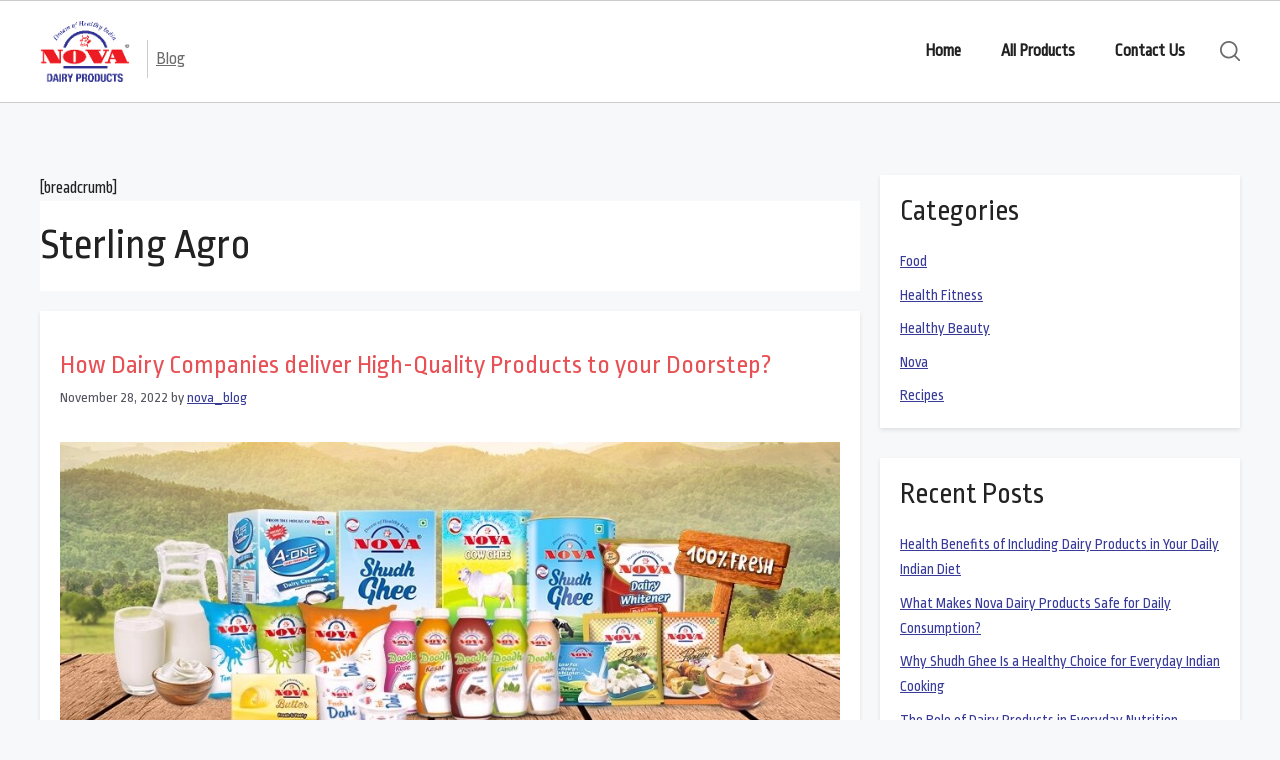

--- FILE ---
content_type: text/html; charset=UTF-8
request_url: https://www.steragro.com/blog/tag/sterling-agro/
body_size: 12147
content:
<!DOCTYPE html>
<html lang="en-US">
<head>
	<meta charset="UTF-8">
	<link rel="profile" href="https://gmpg.org/xfn/11">
	<meta name='robots' content='noindex, follow' />
<meta name="viewport" content="width=device-width, initial-scale=1">
	<!-- This site is optimized with the Yoast SEO plugin v20.4 - https://yoast.com/wordpress/plugins/seo/ -->
	<title>Sterling Agro - Leading Dairy Products Manufacturer in India</title>
	<meta property="og:locale" content="en_US" />
	<meta property="og:type" content="article" />
	<meta property="og:title" content="Sterling Agro - Leading Dairy Products Manufacturer in India" />
	<meta property="og:url" content="https://www.steragro.com/blog/tag/sterling-agro/" />
	<meta property="og:site_name" content="Nova Blogs – Get to Know Latest Recipes and Benefits if Nova Dairy Products" />
	<meta property="og:image" content="https://www.steragro.com/blog/wp-content/uploads/2022/04/NOVA.jpg" />
	<meta property="og:image:width" content="1500" />
	<meta property="og:image:height" content="500" />
	<meta property="og:image:type" content="image/jpeg" />
	<meta name="twitter:card" content="summary_large_image" />
	<meta name="twitter:site" content="@novadairy" />
	<script type="application/ld+json" class="yoast-schema-graph">{"@context":"https://schema.org","@graph":[{"@type":"CollectionPage","@id":"https://www.steragro.com/blog/tag/sterling-agro/","url":"https://www.steragro.com/blog/tag/sterling-agro/","name":"Sterling Agro - Leading Dairy Products Manufacturer in India","isPartOf":{"@id":"https://www.steragro.com/blog/#website"},"primaryImageOfPage":{"@id":"https://www.steragro.com/blog/tag/sterling-agro/#primaryimage"},"image":{"@id":"https://www.steragro.com/blog/tag/sterling-agro/#primaryimage"},"thumbnailUrl":"https://www.steragro.com/blog/wp-content/uploads/2022/11/Dairy-companies-in-India.jpg","breadcrumb":{"@id":"https://www.steragro.com/blog/tag/sterling-agro/#breadcrumb"},"inLanguage":"en-US"},{"@type":"ImageObject","inLanguage":"en-US","@id":"https://www.steragro.com/blog/tag/sterling-agro/#primaryimage","url":"https://www.steragro.com/blog/wp-content/uploads/2022/11/Dairy-companies-in-India.jpg","contentUrl":"https://www.steragro.com/blog/wp-content/uploads/2022/11/Dairy-companies-in-India.jpg","width":929,"height":354,"caption":"Dairy companies in India"},{"@type":"BreadcrumbList","@id":"https://www.steragro.com/blog/tag/sterling-agro/#breadcrumb","itemListElement":[{"@type":"ListItem","position":1,"name":"Home","item":"https://www.steragro.com/blog/"},{"@type":"ListItem","position":2,"name":"Sterling Agro"}]},{"@type":"WebSite","@id":"https://www.steragro.com/blog/#website","url":"https://www.steragro.com/blog/","name":"Nova Blogs – Get to Know Latest Recipes and Benefits if Nova Dairy Products","description":"As the world moves towards value-added products, there&#039;s a lot of talk about milk in tetra packs.Buy Online at steragro.com.","publisher":{"@id":"https://www.steragro.com/blog/#organization"},"potentialAction":[{"@type":"SearchAction","target":{"@type":"EntryPoint","urlTemplate":"https://www.steragro.com/blog/?s={search_term_string}"},"query-input":"required name=search_term_string"}],"inLanguage":"en-US"},{"@type":"Organization","@id":"https://www.steragro.com/blog/#organization","name":"Nova Blogs – Get to Know Latest Recipes and Benefits if Nova Dairy Products","url":"https://www.steragro.com/blog/","logo":{"@type":"ImageObject","inLanguage":"en-US","@id":"https://www.steragro.com/blog/#/schema/logo/image/","url":"https://www.steragro.com/blog/wp-content/uploads/2022/03/logo.gif","contentUrl":"https://www.steragro.com/blog/wp-content/uploads/2022/03/logo.gif","width":213,"height":144,"caption":"Nova Blogs – Get to Know Latest Recipes and Benefits if Nova Dairy Products"},"image":{"@id":"https://www.steragro.com/blog/#/schema/logo/image/"},"sameAs":["https://www.facebook.com/novadairy/","https://twitter.com/novadairy","https://www.instagram.com/novadairy/","https://in.pinterest.com/novadairy/","https://www.youtube.com/channel/UCAt_xasDXLkP9L92DN88cIA"]}]}</script>
	<!-- / Yoast SEO plugin. -->


<link rel='dns-prefetch' href='//use.fontawesome.com' />
<link rel="alternate" type="application/rss+xml" title="Nova Blogs – Get to Know Latest Recipes and Benefits if Nova Dairy Products &raquo; Feed" href="https://www.steragro.com/blog/feed/" />
<link rel="alternate" type="application/rss+xml" title="Nova Blogs – Get to Know Latest Recipes and Benefits if Nova Dairy Products &raquo; Comments Feed" href="https://www.steragro.com/blog/comments/feed/" />
<link rel="alternate" type="application/rss+xml" title="Nova Blogs – Get to Know Latest Recipes and Benefits if Nova Dairy Products &raquo; Sterling Agro Tag Feed" href="https://www.steragro.com/blog/tag/sterling-agro/feed/" />
<script>
window._wpemojiSettings = {"baseUrl":"https:\/\/s.w.org\/images\/core\/emoji\/14.0.0\/72x72\/","ext":".png","svgUrl":"https:\/\/s.w.org\/images\/core\/emoji\/14.0.0\/svg\/","svgExt":".svg","source":{"concatemoji":"https:\/\/www.steragro.com\/blog\/wp-includes\/js\/wp-emoji-release.min.js?ver=6.2.6"}};
/*! This file is auto-generated */
!function(e,a,t){var n,r,o,i=a.createElement("canvas"),p=i.getContext&&i.getContext("2d");function s(e,t){p.clearRect(0,0,i.width,i.height),p.fillText(e,0,0);e=i.toDataURL();return p.clearRect(0,0,i.width,i.height),p.fillText(t,0,0),e===i.toDataURL()}function c(e){var t=a.createElement("script");t.src=e,t.defer=t.type="text/javascript",a.getElementsByTagName("head")[0].appendChild(t)}for(o=Array("flag","emoji"),t.supports={everything:!0,everythingExceptFlag:!0},r=0;r<o.length;r++)t.supports[o[r]]=function(e){if(p&&p.fillText)switch(p.textBaseline="top",p.font="600 32px Arial",e){case"flag":return s("\ud83c\udff3\ufe0f\u200d\u26a7\ufe0f","\ud83c\udff3\ufe0f\u200b\u26a7\ufe0f")?!1:!s("\ud83c\uddfa\ud83c\uddf3","\ud83c\uddfa\u200b\ud83c\uddf3")&&!s("\ud83c\udff4\udb40\udc67\udb40\udc62\udb40\udc65\udb40\udc6e\udb40\udc67\udb40\udc7f","\ud83c\udff4\u200b\udb40\udc67\u200b\udb40\udc62\u200b\udb40\udc65\u200b\udb40\udc6e\u200b\udb40\udc67\u200b\udb40\udc7f");case"emoji":return!s("\ud83e\udef1\ud83c\udffb\u200d\ud83e\udef2\ud83c\udfff","\ud83e\udef1\ud83c\udffb\u200b\ud83e\udef2\ud83c\udfff")}return!1}(o[r]),t.supports.everything=t.supports.everything&&t.supports[o[r]],"flag"!==o[r]&&(t.supports.everythingExceptFlag=t.supports.everythingExceptFlag&&t.supports[o[r]]);t.supports.everythingExceptFlag=t.supports.everythingExceptFlag&&!t.supports.flag,t.DOMReady=!1,t.readyCallback=function(){t.DOMReady=!0},t.supports.everything||(n=function(){t.readyCallback()},a.addEventListener?(a.addEventListener("DOMContentLoaded",n,!1),e.addEventListener("load",n,!1)):(e.attachEvent("onload",n),a.attachEvent("onreadystatechange",function(){"complete"===a.readyState&&t.readyCallback()})),(e=t.source||{}).concatemoji?c(e.concatemoji):e.wpemoji&&e.twemoji&&(c(e.twemoji),c(e.wpemoji)))}(window,document,window._wpemojiSettings);
</script>
<style>
img.wp-smiley,
img.emoji {
	display: inline !important;
	border: none !important;
	box-shadow: none !important;
	height: 1em !important;
	width: 1em !important;
	margin: 0 0.07em !important;
	vertical-align: -0.1em !important;
	background: none !important;
	padding: 0 !important;
}
</style>
	<link rel='stylesheet' id='wp-block-library-css' href='https://www.steragro.com/blog/wp-includes/css/dist/block-library/style.min.css?ver=6.2.6' media='all' />
<link rel='stylesheet' id='classic-theme-styles-css' href='https://www.steragro.com/blog/wp-includes/css/classic-themes.min.css?ver=6.2.6' media='all' />
<style id='global-styles-inline-css'>
body{--wp--preset--color--black: #000000;--wp--preset--color--cyan-bluish-gray: #abb8c3;--wp--preset--color--white: #ffffff;--wp--preset--color--pale-pink: #f78da7;--wp--preset--color--vivid-red: #cf2e2e;--wp--preset--color--luminous-vivid-orange: #ff6900;--wp--preset--color--luminous-vivid-amber: #fcb900;--wp--preset--color--light-green-cyan: #7bdcb5;--wp--preset--color--vivid-green-cyan: #00d084;--wp--preset--color--pale-cyan-blue: #8ed1fc;--wp--preset--color--vivid-cyan-blue: #0693e3;--wp--preset--color--vivid-purple: #9b51e0;--wp--preset--color--contrast: var(--contrast);--wp--preset--color--contrast-2: var(--contrast-2);--wp--preset--color--contrast-3: var(--contrast-3);--wp--preset--color--base: var(--base);--wp--preset--color--base-2: var(--base-2);--wp--preset--color--base-3: var(--base-3);--wp--preset--color--accent: var(--accent);--wp--preset--gradient--vivid-cyan-blue-to-vivid-purple: linear-gradient(135deg,rgba(6,147,227,1) 0%,rgb(155,81,224) 100%);--wp--preset--gradient--light-green-cyan-to-vivid-green-cyan: linear-gradient(135deg,rgb(122,220,180) 0%,rgb(0,208,130) 100%);--wp--preset--gradient--luminous-vivid-amber-to-luminous-vivid-orange: linear-gradient(135deg,rgba(252,185,0,1) 0%,rgba(255,105,0,1) 100%);--wp--preset--gradient--luminous-vivid-orange-to-vivid-red: linear-gradient(135deg,rgba(255,105,0,1) 0%,rgb(207,46,46) 100%);--wp--preset--gradient--very-light-gray-to-cyan-bluish-gray: linear-gradient(135deg,rgb(238,238,238) 0%,rgb(169,184,195) 100%);--wp--preset--gradient--cool-to-warm-spectrum: linear-gradient(135deg,rgb(74,234,220) 0%,rgb(151,120,209) 20%,rgb(207,42,186) 40%,rgb(238,44,130) 60%,rgb(251,105,98) 80%,rgb(254,248,76) 100%);--wp--preset--gradient--blush-light-purple: linear-gradient(135deg,rgb(255,206,236) 0%,rgb(152,150,240) 100%);--wp--preset--gradient--blush-bordeaux: linear-gradient(135deg,rgb(254,205,165) 0%,rgb(254,45,45) 50%,rgb(107,0,62) 100%);--wp--preset--gradient--luminous-dusk: linear-gradient(135deg,rgb(255,203,112) 0%,rgb(199,81,192) 50%,rgb(65,88,208) 100%);--wp--preset--gradient--pale-ocean: linear-gradient(135deg,rgb(255,245,203) 0%,rgb(182,227,212) 50%,rgb(51,167,181) 100%);--wp--preset--gradient--electric-grass: linear-gradient(135deg,rgb(202,248,128) 0%,rgb(113,206,126) 100%);--wp--preset--gradient--midnight: linear-gradient(135deg,rgb(2,3,129) 0%,rgb(40,116,252) 100%);--wp--preset--duotone--dark-grayscale: url('#wp-duotone-dark-grayscale');--wp--preset--duotone--grayscale: url('#wp-duotone-grayscale');--wp--preset--duotone--purple-yellow: url('#wp-duotone-purple-yellow');--wp--preset--duotone--blue-red: url('#wp-duotone-blue-red');--wp--preset--duotone--midnight: url('#wp-duotone-midnight');--wp--preset--duotone--magenta-yellow: url('#wp-duotone-magenta-yellow');--wp--preset--duotone--purple-green: url('#wp-duotone-purple-green');--wp--preset--duotone--blue-orange: url('#wp-duotone-blue-orange');--wp--preset--font-size--small: 13px;--wp--preset--font-size--medium: 20px;--wp--preset--font-size--large: 36px;--wp--preset--font-size--x-large: 42px;--wp--preset--spacing--20: 0.44rem;--wp--preset--spacing--30: 0.67rem;--wp--preset--spacing--40: 1rem;--wp--preset--spacing--50: 1.5rem;--wp--preset--spacing--60: 2.25rem;--wp--preset--spacing--70: 3.38rem;--wp--preset--spacing--80: 5.06rem;--wp--preset--shadow--natural: 6px 6px 9px rgba(0, 0, 0, 0.2);--wp--preset--shadow--deep: 12px 12px 50px rgba(0, 0, 0, 0.4);--wp--preset--shadow--sharp: 6px 6px 0px rgba(0, 0, 0, 0.2);--wp--preset--shadow--outlined: 6px 6px 0px -3px rgba(255, 255, 255, 1), 6px 6px rgba(0, 0, 0, 1);--wp--preset--shadow--crisp: 6px 6px 0px rgba(0, 0, 0, 1);}:where(.is-layout-flex){gap: 0.5em;}body .is-layout-flow > .alignleft{float: left;margin-inline-start: 0;margin-inline-end: 2em;}body .is-layout-flow > .alignright{float: right;margin-inline-start: 2em;margin-inline-end: 0;}body .is-layout-flow > .aligncenter{margin-left: auto !important;margin-right: auto !important;}body .is-layout-constrained > .alignleft{float: left;margin-inline-start: 0;margin-inline-end: 2em;}body .is-layout-constrained > .alignright{float: right;margin-inline-start: 2em;margin-inline-end: 0;}body .is-layout-constrained > .aligncenter{margin-left: auto !important;margin-right: auto !important;}body .is-layout-constrained > :where(:not(.alignleft):not(.alignright):not(.alignfull)){max-width: var(--wp--style--global--content-size);margin-left: auto !important;margin-right: auto !important;}body .is-layout-constrained > .alignwide{max-width: var(--wp--style--global--wide-size);}body .is-layout-flex{display: flex;}body .is-layout-flex{flex-wrap: wrap;align-items: center;}body .is-layout-flex > *{margin: 0;}:where(.wp-block-columns.is-layout-flex){gap: 2em;}.has-black-color{color: var(--wp--preset--color--black) !important;}.has-cyan-bluish-gray-color{color: var(--wp--preset--color--cyan-bluish-gray) !important;}.has-white-color{color: var(--wp--preset--color--white) !important;}.has-pale-pink-color{color: var(--wp--preset--color--pale-pink) !important;}.has-vivid-red-color{color: var(--wp--preset--color--vivid-red) !important;}.has-luminous-vivid-orange-color{color: var(--wp--preset--color--luminous-vivid-orange) !important;}.has-luminous-vivid-amber-color{color: var(--wp--preset--color--luminous-vivid-amber) !important;}.has-light-green-cyan-color{color: var(--wp--preset--color--light-green-cyan) !important;}.has-vivid-green-cyan-color{color: var(--wp--preset--color--vivid-green-cyan) !important;}.has-pale-cyan-blue-color{color: var(--wp--preset--color--pale-cyan-blue) !important;}.has-vivid-cyan-blue-color{color: var(--wp--preset--color--vivid-cyan-blue) !important;}.has-vivid-purple-color{color: var(--wp--preset--color--vivid-purple) !important;}.has-black-background-color{background-color: var(--wp--preset--color--black) !important;}.has-cyan-bluish-gray-background-color{background-color: var(--wp--preset--color--cyan-bluish-gray) !important;}.has-white-background-color{background-color: var(--wp--preset--color--white) !important;}.has-pale-pink-background-color{background-color: var(--wp--preset--color--pale-pink) !important;}.has-vivid-red-background-color{background-color: var(--wp--preset--color--vivid-red) !important;}.has-luminous-vivid-orange-background-color{background-color: var(--wp--preset--color--luminous-vivid-orange) !important;}.has-luminous-vivid-amber-background-color{background-color: var(--wp--preset--color--luminous-vivid-amber) !important;}.has-light-green-cyan-background-color{background-color: var(--wp--preset--color--light-green-cyan) !important;}.has-vivid-green-cyan-background-color{background-color: var(--wp--preset--color--vivid-green-cyan) !important;}.has-pale-cyan-blue-background-color{background-color: var(--wp--preset--color--pale-cyan-blue) !important;}.has-vivid-cyan-blue-background-color{background-color: var(--wp--preset--color--vivid-cyan-blue) !important;}.has-vivid-purple-background-color{background-color: var(--wp--preset--color--vivid-purple) !important;}.has-black-border-color{border-color: var(--wp--preset--color--black) !important;}.has-cyan-bluish-gray-border-color{border-color: var(--wp--preset--color--cyan-bluish-gray) !important;}.has-white-border-color{border-color: var(--wp--preset--color--white) !important;}.has-pale-pink-border-color{border-color: var(--wp--preset--color--pale-pink) !important;}.has-vivid-red-border-color{border-color: var(--wp--preset--color--vivid-red) !important;}.has-luminous-vivid-orange-border-color{border-color: var(--wp--preset--color--luminous-vivid-orange) !important;}.has-luminous-vivid-amber-border-color{border-color: var(--wp--preset--color--luminous-vivid-amber) !important;}.has-light-green-cyan-border-color{border-color: var(--wp--preset--color--light-green-cyan) !important;}.has-vivid-green-cyan-border-color{border-color: var(--wp--preset--color--vivid-green-cyan) !important;}.has-pale-cyan-blue-border-color{border-color: var(--wp--preset--color--pale-cyan-blue) !important;}.has-vivid-cyan-blue-border-color{border-color: var(--wp--preset--color--vivid-cyan-blue) !important;}.has-vivid-purple-border-color{border-color: var(--wp--preset--color--vivid-purple) !important;}.has-vivid-cyan-blue-to-vivid-purple-gradient-background{background: var(--wp--preset--gradient--vivid-cyan-blue-to-vivid-purple) !important;}.has-light-green-cyan-to-vivid-green-cyan-gradient-background{background: var(--wp--preset--gradient--light-green-cyan-to-vivid-green-cyan) !important;}.has-luminous-vivid-amber-to-luminous-vivid-orange-gradient-background{background: var(--wp--preset--gradient--luminous-vivid-amber-to-luminous-vivid-orange) !important;}.has-luminous-vivid-orange-to-vivid-red-gradient-background{background: var(--wp--preset--gradient--luminous-vivid-orange-to-vivid-red) !important;}.has-very-light-gray-to-cyan-bluish-gray-gradient-background{background: var(--wp--preset--gradient--very-light-gray-to-cyan-bluish-gray) !important;}.has-cool-to-warm-spectrum-gradient-background{background: var(--wp--preset--gradient--cool-to-warm-spectrum) !important;}.has-blush-light-purple-gradient-background{background: var(--wp--preset--gradient--blush-light-purple) !important;}.has-blush-bordeaux-gradient-background{background: var(--wp--preset--gradient--blush-bordeaux) !important;}.has-luminous-dusk-gradient-background{background: var(--wp--preset--gradient--luminous-dusk) !important;}.has-pale-ocean-gradient-background{background: var(--wp--preset--gradient--pale-ocean) !important;}.has-electric-grass-gradient-background{background: var(--wp--preset--gradient--electric-grass) !important;}.has-midnight-gradient-background{background: var(--wp--preset--gradient--midnight) !important;}.has-small-font-size{font-size: var(--wp--preset--font-size--small) !important;}.has-medium-font-size{font-size: var(--wp--preset--font-size--medium) !important;}.has-large-font-size{font-size: var(--wp--preset--font-size--large) !important;}.has-x-large-font-size{font-size: var(--wp--preset--font-size--x-large) !important;}
.wp-block-navigation a:where(:not(.wp-element-button)){color: inherit;}
:where(.wp-block-columns.is-layout-flex){gap: 2em;}
.wp-block-pullquote{font-size: 1.5em;line-height: 1.6;}
</style>
<link rel='stylesheet' id='tabs_rpvsrc_style-css' href='https://www.steragro.com/blog/wp-content/plugins/tabs-recent-posts-vs-recent-comments/inc/style.css?ver=6.2.6' media='all' />
<link rel='stylesheet' id='wpsr_main_css-css' href='https://www.steragro.com/blog/wp-content/plugins/wp-socializer/public/css/wpsr.min.css?ver=7.4' media='all' />
<link rel='stylesheet' id='wpsr_fa_icons-css' href='https://use.fontawesome.com/releases/v5.15.3/css/all.css?ver=7.4' media='all' />
<link rel='stylesheet' id='generate-style-css' href='https://www.steragro.com/blog/wp-content/themes/generatepress/assets/css/main.min.css?ver=3.1.3' media='all' />
<style id='generate-style-inline-css'>
body{background-color:var(--base-2);color:var(--contrast);}a{color:var(--accent);}a{text-decoration:underline;}.entry-title a, .site-branding a, a.button, .wp-block-button__link, .main-navigation a{text-decoration:none;}a:hover, a:focus, a:active{color:var(--contrast);}.wp-block-group__inner-container{max-width:1200px;margin-left:auto;margin-right:auto;}:root{--contrast:#222222;--contrast-2:#575760;--contrast-3:#b2b2be;--base:#f0f0f0;--base-2:#f7f8f9;--base-3:#ffffff;--accent:#1e73be;}.has-contrast-color{color:#222222;}.has-contrast-background-color{background-color:#222222;}.has-contrast-2-color{color:#575760;}.has-contrast-2-background-color{background-color:#575760;}.has-contrast-3-color{color:#b2b2be;}.has-contrast-3-background-color{background-color:#b2b2be;}.has-base-color{color:#f0f0f0;}.has-base-background-color{background-color:#f0f0f0;}.has-base-2-color{color:#f7f8f9;}.has-base-2-background-color{background-color:#f7f8f9;}.has-base-3-color{color:#ffffff;}.has-base-3-background-color{background-color:#ffffff;}.has-accent-color{color:#1e73be;}.has-accent-background-color{background-color:#1e73be;}.top-bar{background-color:#636363;color:#ffffff;}.top-bar a{color:#ffffff;}.top-bar a:hover{color:#303030;}.site-header{background-color:var(--base-3);}.main-title a,.main-title a:hover{color:var(--contrast);}.site-description{color:var(--contrast-2);}.mobile-menu-control-wrapper .menu-toggle,.mobile-menu-control-wrapper .menu-toggle:hover,.mobile-menu-control-wrapper .menu-toggle:focus,.has-inline-mobile-toggle #site-navigation.toggled{background-color:rgba(0, 0, 0, 0.02);}.main-navigation,.main-navigation ul ul{background-color:var(--base-3);}.main-navigation .main-nav ul li a, .main-navigation .menu-toggle, .main-navigation .menu-bar-items{color:var(--contrast);}.main-navigation .main-nav ul li:not([class*="current-menu-"]):hover > a, .main-navigation .main-nav ul li:not([class*="current-menu-"]):focus > a, .main-navigation .main-nav ul li.sfHover:not([class*="current-menu-"]) > a, .main-navigation .menu-bar-item:hover > a, .main-navigation .menu-bar-item.sfHover > a{color:var(--accent);}button.menu-toggle:hover,button.menu-toggle:focus{color:var(--contrast);}.main-navigation .main-nav ul li[class*="current-menu-"] > a{color:var(--accent);}.navigation-search input[type="search"],.navigation-search input[type="search"]:active, .navigation-search input[type="search"]:focus, .main-navigation .main-nav ul li.search-item.active > a, .main-navigation .menu-bar-items .search-item.active > a{color:var(--accent);}.main-navigation ul ul{background-color:var(--base);}.separate-containers .inside-article, .separate-containers .comments-area, .separate-containers .page-header, .one-container .container, .separate-containers .paging-navigation, .inside-page-header{background-color:var(--base-3);}.entry-title a{color:var(--contrast);}.entry-title a:hover{color:var(--contrast-2);}.entry-meta{color:var(--contrast-2);}.sidebar .widget{background-color:var(--base-3);}.footer-widgets{background-color:var(--base-3);}.site-info{background-color:var(--base-3);}input[type="text"],input[type="email"],input[type="url"],input[type="password"],input[type="search"],input[type="tel"],input[type="number"],textarea,select{color:var(--contrast);background-color:var(--base-2);border-color:var(--base);}input[type="text"]:focus,input[type="email"]:focus,input[type="url"]:focus,input[type="password"]:focus,input[type="search"]:focus,input[type="tel"]:focus,input[type="number"]:focus,textarea:focus,select:focus{color:var(--contrast);background-color:var(--base-2);border-color:var(--contrast-3);}button,html input[type="button"],input[type="reset"],input[type="submit"],a.button,a.wp-block-button__link:not(.has-background){color:#ffffff;background-color:#55555e;}button:hover,html input[type="button"]:hover,input[type="reset"]:hover,input[type="submit"]:hover,a.button:hover,button:focus,html input[type="button"]:focus,input[type="reset"]:focus,input[type="submit"]:focus,a.button:focus,a.wp-block-button__link:not(.has-background):active,a.wp-block-button__link:not(.has-background):focus,a.wp-block-button__link:not(.has-background):hover{color:#ffffff;background-color:#3f4047;}a.generate-back-to-top{background-color:rgba( 0,0,0,0.4 );color:#ffffff;}a.generate-back-to-top:hover,a.generate-back-to-top:focus{background-color:rgba( 0,0,0,0.6 );color:#ffffff;}@media (max-width:768px){.main-navigation .menu-bar-item:hover > a, .main-navigation .menu-bar-item.sfHover > a{background:none;color:var(--contrast);}}.nav-below-header .main-navigation .inside-navigation.grid-container, .nav-above-header .main-navigation .inside-navigation.grid-container{padding:0px 20px 0px 20px;}.site-main .wp-block-group__inner-container{padding:40px;}.separate-containers .paging-navigation{padding-top:20px;padding-bottom:20px;}.entry-content .alignwide, body:not(.no-sidebar) .entry-content .alignfull{margin-left:-40px;width:calc(100% + 80px);max-width:calc(100% + 80px);}.rtl .menu-item-has-children .dropdown-menu-toggle{padding-left:20px;}.rtl .main-navigation .main-nav ul li.menu-item-has-children > a{padding-right:20px;}@media (max-width:768px){.separate-containers .inside-article, .separate-containers .comments-area, .separate-containers .page-header, .separate-containers .paging-navigation, .one-container .site-content, .inside-page-header{padding:30px;}.site-main .wp-block-group__inner-container{padding:30px;}.inside-top-bar{padding-right:30px;padding-left:30px;}.inside-header{padding-right:30px;padding-left:30px;}.widget-area .widget{padding-top:30px;padding-right:30px;padding-bottom:30px;padding-left:30px;}.footer-widgets-container{padding-top:30px;padding-right:30px;padding-bottom:30px;padding-left:30px;}.inside-site-info{padding-right:30px;padding-left:30px;}.entry-content .alignwide, body:not(.no-sidebar) .entry-content .alignfull{margin-left:-30px;width:calc(100% + 60px);max-width:calc(100% + 60px);}.one-container .site-main .paging-navigation{margin-bottom:20px;}}/* End cached CSS */.is-right-sidebar{width:30%;}.is-left-sidebar{width:30%;}.site-content .content-area{width:70%;}@media (max-width:768px){.main-navigation .menu-toggle,.sidebar-nav-mobile:not(#sticky-placeholder){display:block;}.main-navigation ul,.gen-sidebar-nav,.main-navigation:not(.slideout-navigation):not(.toggled) .main-nav > ul,.has-inline-mobile-toggle #site-navigation .inside-navigation > *:not(.navigation-search):not(.main-nav){display:none;}.nav-align-right .inside-navigation,.nav-align-center .inside-navigation{justify-content:space-between;}.has-inline-mobile-toggle .mobile-menu-control-wrapper{display:flex;flex-wrap:wrap;}.has-inline-mobile-toggle .inside-header{flex-direction:row;text-align:left;flex-wrap:wrap;}.has-inline-mobile-toggle .header-widget,.has-inline-mobile-toggle #site-navigation{flex-basis:100%;}.nav-float-left .has-inline-mobile-toggle #site-navigation{order:10;}}
</style>
<script src='https://www.steragro.com/blog/wp-includes/js/jquery/jquery.min.js?ver=3.6.4' id='jquery-core-js'></script>
<script src='https://www.steragro.com/blog/wp-includes/js/jquery/jquery-migrate.min.js?ver=3.4.0' id='jquery-migrate-js'></script>
<link rel="https://api.w.org/" href="https://www.steragro.com/blog/wp-json/" /><link rel="alternate" type="application/json" href="https://www.steragro.com/blog/wp-json/wp/v2/tags/54" /><link rel="EditURI" type="application/rsd+xml" title="RSD" href="https://www.steragro.com/blog/xmlrpc.php?rsd" />
<link rel="wlwmanifest" type="application/wlwmanifest+xml" href="https://www.steragro.com/blog/wp-includes/wlwmanifest.xml" />
<meta name="generator" content="WordPress 6.2.6" />
<link rel="icon" href="https://www.steragro.com/blog/wp-content/uploads/2022/03/logo-150x144.gif" sizes="32x32" />
<link rel="icon" href="https://www.steragro.com/blog/wp-content/uploads/2022/03/logo.gif" sizes="192x192" />
<link rel="apple-touch-icon" href="https://www.steragro.com/blog/wp-content/uploads/2022/03/logo.gif" />
<meta name="msapplication-TileImage" content="https://www.steragro.com/blog/wp-content/uploads/2022/03/logo.gif" />
		<style id="wp-custom-css">
			.site-content .site-main a {
    color: #ffffff !important;
}
.sr-share-menu{
	display:none !important;
}		</style>
			<link rel="stylesheet" href="https://use.fontawesome.com/releases/v5.6.3/css/all.css" integrity="sha384-UHRtZLI+pbxtHCWp1t77Bi1L4ZtiqrqD80Kn4Z8NTSRyMA2Fd33n5dQ8lWUE00s/" crossorigin="anonymous">
</head>

<body class="archive tag tag-sterling-agro tag-54 wp-custom-logo wp-embed-responsive right-sidebar nav-float-right separate-containers header-aligned-left dropdown-hover" itemtype="https://schema.org/Blog" itemscope>
	<svg xmlns="http://www.w3.org/2000/svg" viewBox="0 0 0 0" width="0" height="0" focusable="false" role="none" style="visibility: hidden; position: absolute; left: -9999px; overflow: hidden;" ><defs><filter id="wp-duotone-dark-grayscale"><feColorMatrix color-interpolation-filters="sRGB" type="matrix" values=" .299 .587 .114 0 0 .299 .587 .114 0 0 .299 .587 .114 0 0 .299 .587 .114 0 0 " /><feComponentTransfer color-interpolation-filters="sRGB" ><feFuncR type="table" tableValues="0 0.49803921568627" /><feFuncG type="table" tableValues="0 0.49803921568627" /><feFuncB type="table" tableValues="0 0.49803921568627" /><feFuncA type="table" tableValues="1 1" /></feComponentTransfer><feComposite in2="SourceGraphic" operator="in" /></filter></defs></svg><svg xmlns="http://www.w3.org/2000/svg" viewBox="0 0 0 0" width="0" height="0" focusable="false" role="none" style="visibility: hidden; position: absolute; left: -9999px; overflow: hidden;" ><defs><filter id="wp-duotone-grayscale"><feColorMatrix color-interpolation-filters="sRGB" type="matrix" values=" .299 .587 .114 0 0 .299 .587 .114 0 0 .299 .587 .114 0 0 .299 .587 .114 0 0 " /><feComponentTransfer color-interpolation-filters="sRGB" ><feFuncR type="table" tableValues="0 1" /><feFuncG type="table" tableValues="0 1" /><feFuncB type="table" tableValues="0 1" /><feFuncA type="table" tableValues="1 1" /></feComponentTransfer><feComposite in2="SourceGraphic" operator="in" /></filter></defs></svg><svg xmlns="http://www.w3.org/2000/svg" viewBox="0 0 0 0" width="0" height="0" focusable="false" role="none" style="visibility: hidden; position: absolute; left: -9999px; overflow: hidden;" ><defs><filter id="wp-duotone-purple-yellow"><feColorMatrix color-interpolation-filters="sRGB" type="matrix" values=" .299 .587 .114 0 0 .299 .587 .114 0 0 .299 .587 .114 0 0 .299 .587 .114 0 0 " /><feComponentTransfer color-interpolation-filters="sRGB" ><feFuncR type="table" tableValues="0.54901960784314 0.98823529411765" /><feFuncG type="table" tableValues="0 1" /><feFuncB type="table" tableValues="0.71764705882353 0.25490196078431" /><feFuncA type="table" tableValues="1 1" /></feComponentTransfer><feComposite in2="SourceGraphic" operator="in" /></filter></defs></svg><svg xmlns="http://www.w3.org/2000/svg" viewBox="0 0 0 0" width="0" height="0" focusable="false" role="none" style="visibility: hidden; position: absolute; left: -9999px; overflow: hidden;" ><defs><filter id="wp-duotone-blue-red"><feColorMatrix color-interpolation-filters="sRGB" type="matrix" values=" .299 .587 .114 0 0 .299 .587 .114 0 0 .299 .587 .114 0 0 .299 .587 .114 0 0 " /><feComponentTransfer color-interpolation-filters="sRGB" ><feFuncR type="table" tableValues="0 1" /><feFuncG type="table" tableValues="0 0.27843137254902" /><feFuncB type="table" tableValues="0.5921568627451 0.27843137254902" /><feFuncA type="table" tableValues="1 1" /></feComponentTransfer><feComposite in2="SourceGraphic" operator="in" /></filter></defs></svg><svg xmlns="http://www.w3.org/2000/svg" viewBox="0 0 0 0" width="0" height="0" focusable="false" role="none" style="visibility: hidden; position: absolute; left: -9999px; overflow: hidden;" ><defs><filter id="wp-duotone-midnight"><feColorMatrix color-interpolation-filters="sRGB" type="matrix" values=" .299 .587 .114 0 0 .299 .587 .114 0 0 .299 .587 .114 0 0 .299 .587 .114 0 0 " /><feComponentTransfer color-interpolation-filters="sRGB" ><feFuncR type="table" tableValues="0 0" /><feFuncG type="table" tableValues="0 0.64705882352941" /><feFuncB type="table" tableValues="0 1" /><feFuncA type="table" tableValues="1 1" /></feComponentTransfer><feComposite in2="SourceGraphic" operator="in" /></filter></defs></svg><svg xmlns="http://www.w3.org/2000/svg" viewBox="0 0 0 0" width="0" height="0" focusable="false" role="none" style="visibility: hidden; position: absolute; left: -9999px; overflow: hidden;" ><defs><filter id="wp-duotone-magenta-yellow"><feColorMatrix color-interpolation-filters="sRGB" type="matrix" values=" .299 .587 .114 0 0 .299 .587 .114 0 0 .299 .587 .114 0 0 .299 .587 .114 0 0 " /><feComponentTransfer color-interpolation-filters="sRGB" ><feFuncR type="table" tableValues="0.78039215686275 1" /><feFuncG type="table" tableValues="0 0.94901960784314" /><feFuncB type="table" tableValues="0.35294117647059 0.47058823529412" /><feFuncA type="table" tableValues="1 1" /></feComponentTransfer><feComposite in2="SourceGraphic" operator="in" /></filter></defs></svg><svg xmlns="http://www.w3.org/2000/svg" viewBox="0 0 0 0" width="0" height="0" focusable="false" role="none" style="visibility: hidden; position: absolute; left: -9999px; overflow: hidden;" ><defs><filter id="wp-duotone-purple-green"><feColorMatrix color-interpolation-filters="sRGB" type="matrix" values=" .299 .587 .114 0 0 .299 .587 .114 0 0 .299 .587 .114 0 0 .299 .587 .114 0 0 " /><feComponentTransfer color-interpolation-filters="sRGB" ><feFuncR type="table" tableValues="0.65098039215686 0.40392156862745" /><feFuncG type="table" tableValues="0 1" /><feFuncB type="table" tableValues="0.44705882352941 0.4" /><feFuncA type="table" tableValues="1 1" /></feComponentTransfer><feComposite in2="SourceGraphic" operator="in" /></filter></defs></svg><svg xmlns="http://www.w3.org/2000/svg" viewBox="0 0 0 0" width="0" height="0" focusable="false" role="none" style="visibility: hidden; position: absolute; left: -9999px; overflow: hidden;" ><defs><filter id="wp-duotone-blue-orange"><feColorMatrix color-interpolation-filters="sRGB" type="matrix" values=" .299 .587 .114 0 0 .299 .587 .114 0 0 .299 .587 .114 0 0 .299 .587 .114 0 0 " /><feComponentTransfer color-interpolation-filters="sRGB" ><feFuncR type="table" tableValues="0.098039215686275 1" /><feFuncG type="table" tableValues="0 0.66274509803922" /><feFuncB type="table" tableValues="0.84705882352941 0.41960784313725" /><feFuncA type="table" tableValues="1 1" /></feComponentTransfer><feComposite in2="SourceGraphic" operator="in" /></filter></defs></svg><a class="screen-reader-text skip-link" href="#content" title="Skip to content">Skip to content</a>		<header class="site-header has-inline-mobile-toggle" id="masthead" aria-label="Site"  itemtype="https://schema.org/WPHeader" itemscope>
			<div class="inside-header grid-container">
				<div class="site-branding-container"><div class="site-logo">
					<a href="https://www.steragro.com/blog/" title="Nova Blogs – Get to Know Latest Recipes and Benefits if Nova Dairy Products" rel="home">
						<img  class="header-image is-logo-image" alt="Nova Blogs – Get to Know Latest Recipes and Benefits if Nova Dairy Products" src="https://www.steragro.com/blog/wp-content/uploads/2022/03/logo.gif" title="Nova Blogs – Get to Know Latest Recipes and Benefits if Nova Dairy Products" width="213" height="144" />
					</a>
				</div><div class="site-branding">
						<p class="main-title" itemprop="headline">
					<a href="https://www.steragro.com/blog/" rel="home">
						Nova Blogs – Get to Know Latest Recipes and Benefits if Nova Dairy Products
					</a>
				</p>
						<p class="site-description" itemprop="description">
					As the world moves towards value-added products, there&#039;s a lot of talk about milk in tetra packs.Buy Online at steragro.com.
				</p>
					</div></div>	<nav class="main-navigation mobile-menu-control-wrapper" id="mobile-menu-control-wrapper" aria-label="Mobile Toggle">
				<button data-nav="site-navigation" class="menu-toggle" aria-controls="primary-menu" aria-expanded="false">
			<span class="gp-icon icon-menu-bars"><svg viewBox="0 0 512 512" aria-hidden="true" xmlns="http://www.w3.org/2000/svg" width="1em" height="1em"><path d="M0 96c0-13.255 10.745-24 24-24h464c13.255 0 24 10.745 24 24s-10.745 24-24 24H24c-13.255 0-24-10.745-24-24zm0 160c0-13.255 10.745-24 24-24h464c13.255 0 24 10.745 24 24s-10.745 24-24 24H24c-13.255 0-24-10.745-24-24zm0 160c0-13.255 10.745-24 24-24h464c13.255 0 24 10.745 24 24s-10.745 24-24 24H24c-13.255 0-24-10.745-24-24z" /></svg><svg viewBox="0 0 512 512" aria-hidden="true" xmlns="http://www.w3.org/2000/svg" width="1em" height="1em"><path d="M71.029 71.029c9.373-9.372 24.569-9.372 33.942 0L256 222.059l151.029-151.03c9.373-9.372 24.569-9.372 33.942 0 9.372 9.373 9.372 24.569 0 33.942L289.941 256l151.03 151.029c9.372 9.373 9.372 24.569 0 33.942-9.373 9.372-24.569 9.372-33.942 0L256 289.941l-151.029 151.03c-9.373 9.372-24.569 9.372-33.942 0-9.372-9.373-9.372-24.569 0-33.942L222.059 256 71.029 104.971c-9.372-9.373-9.372-24.569 0-33.942z" /></svg></span><span class="screen-reader-text">Menu</span>		</button>
	</nav>
			<nav class="main-navigation sub-menu-right" id="site-navigation" aria-label="Primary"  itemtype="https://schema.org/SiteNavigationElement" itemscope>
			<div class="inside-navigation grid-container">
								<button class="menu-toggle" aria-controls="primary-menu" aria-expanded="false">
					<span class="gp-icon icon-menu-bars"><svg viewBox="0 0 512 512" aria-hidden="true" xmlns="http://www.w3.org/2000/svg" width="1em" height="1em"><path d="M0 96c0-13.255 10.745-24 24-24h464c13.255 0 24 10.745 24 24s-10.745 24-24 24H24c-13.255 0-24-10.745-24-24zm0 160c0-13.255 10.745-24 24-24h464c13.255 0 24 10.745 24 24s-10.745 24-24 24H24c-13.255 0-24-10.745-24-24zm0 160c0-13.255 10.745-24 24-24h464c13.255 0 24 10.745 24 24s-10.745 24-24 24H24c-13.255 0-24-10.745-24-24z" /></svg><svg viewBox="0 0 512 512" aria-hidden="true" xmlns="http://www.w3.org/2000/svg" width="1em" height="1em"><path d="M71.029 71.029c9.373-9.372 24.569-9.372 33.942 0L256 222.059l151.029-151.03c9.373-9.372 24.569-9.372 33.942 0 9.372 9.373 9.372 24.569 0 33.942L289.941 256l151.03 151.029c9.372 9.373 9.372 24.569 0 33.942-9.373 9.372-24.569 9.372-33.942 0L256 289.941l-151.029 151.03c-9.373 9.372-24.569 9.372-33.942 0-9.372-9.373-9.372-24.569 0-33.942L222.059 256 71.029 104.971c-9.372-9.373-9.372-24.569 0-33.942z" /></svg></span><span class="mobile-menu">Menu</span>				</button>
				<div id="primary-menu" class="main-nav"><ul id="menu-menu-1" class=" menu sf-menu"><li id="menu-item-45" class="menu-item menu-item-type-custom menu-item-object-custom menu-item-home menu-item-45"><a href="https://www.steragro.com/blog/">Home</a></li>
<li id="menu-item-71" class="menu-item menu-item-type-custom menu-item-object-custom menu-item-71"><a href="https://www.steragro.com/dairy-products.html">All Products</a></li>
<li id="menu-item-72" class="menu-item menu-item-type-custom menu-item-object-custom menu-item-72"><a href="https://www.steragro.com/contact-us">Contact Us</a></li>
</ul></div>			</div>
		</nav>
						<!-- <a href="javascript:void(0);"></a> -->
				<div class='custom-search'>
                    <p>
                        search
                    </p>
                </div>
				
			</div>
		</header>
		
	<div class="site grid-container container hfeed" id="page">
				
		<div class="site-content" id="content">
						
	<div class="content-area" id="primary">
		<main class="site-main" id="main">
			[breadcrumb]		<header class="page-header" aria-label="Page">
							
			<h1 class="page-title">
				Sterling Agro			</h1>

					</header>
		<article id="post-208" class="post-208 post type-post status-publish format-standard has-post-thumbnail hentry category-nova tag-best-dairy-products tag-dairy-companies tag-dairy-companies-in-india tag-nova-dairy tag-steragro tag-sterling-agro" itemtype="https://schema.org/CreativeWork" itemscope>
	<div class="inside-article">
					<header class="entry-header" aria-label="Content">
				<h2 class="entry-title" itemprop="headline"><a href="https://www.steragro.com/blog/how-dairy-companies-deliver-high-quality-products-to-your-doorstep/" rel="bookmark">How Dairy Companies deliver High-Quality Products to your Doorstep?</a></h2>		<div class="entry-meta">
			<span class="posted-on"><time class="updated" datetime="2024-03-19T10:22:59+00:00" itemprop="dateModified">March 19, 2024</time><time class="entry-date published" datetime="2022-11-28T10:34:31+00:00" itemprop="datePublished">November 28, 2022</time></span> <span class="byline">by <span class="author vcard" itemprop="author" itemtype="https://schema.org/Person" itemscope><a class="url fn n" href="https://www.steragro.com/blog/author/nova_blog/" title="View all posts by nova_blog" rel="author" itemprop="url"><span class="author-name" itemprop="name">nova_blog</span></a></span></span> 		</div>
					</header>
			<div class="post-image">
						
						<a href="https://www.steragro.com/blog/how-dairy-companies-deliver-high-quality-products-to-your-doorstep/">
							<img width="929" height="354" src="https://www.steragro.com/blog/wp-content/uploads/2022/11/Dairy-companies-in-India.jpg" class="attachment-full size-full wp-post-image" alt="Dairy companies in India" decoding="async" itemprop="image" srcset="https://www.steragro.com/blog/wp-content/uploads/2022/11/Dairy-companies-in-India.jpg 929w, https://www.steragro.com/blog/wp-content/uploads/2022/11/Dairy-companies-in-India-300x114.jpg 300w, https://www.steragro.com/blog/wp-content/uploads/2022/11/Dairy-companies-in-India-768x293.jpg 768w" sizes="(max-width: 929px) 100vw, 929px" />
						</a>
					</div>
			<div class="entry-summary" itemprop="text">
				<div class="wp-socializer wpsr-share-icons" data-lg-action="show" data-sm-action="show" data-sm-width="768"><div class="wpsr-si-inner"><div class="wpsr-counter wpsrc-sz-32px" style="color:#000"><span class="scount" data-wpsrs="https://www.steragro.com/blog/how-dairy-companies-deliver-high-quality-products-to-your-doorstep/" data-wpsrs-svcs="facebook,twitter,linkedin,pinterest,print,pdf"><i class="fa fa-share-alt" aria-hidden="true"></i></span><small class="stext">Shares</small></div><div class="socializer sr-popup sr-count-1 sr-count-1 sr-32px sr-opacity sr-pad"><span class="sr-facebook"><a data-id="facebook" style="color:#ffffff;" rel="nofollow" href="https://www.facebook.com/share.php?u=https%3A%2F%2Fwww.steragro.com%2Fblog%2Fhow-dairy-companies-deliver-high-quality-products-to-your-doorstep%2F" target="_blank" title="Share this on Facebook"><i class="fab fa-facebook-f"></i><span class="ctext" data-wpsrs="https://www.steragro.com/blog/how-dairy-companies-deliver-high-quality-products-to-your-doorstep/" data-wpsrs-svcs="facebook"></span></a></span>
<span class="sr-twitter"><a data-id="twitter" style="color:#ffffff;" rel="nofollow" href="https://twitter.com/intent/tweet?text=How%20Dairy%20Companies%20deliver%20High-Quality%20Products%20to%20your%20Doorstep%3F%20-%20https%3A%2F%2Fwww.steragro.com%2Fblog%2Fhow-dairy-companies-deliver-high-quality-products-to-your-doorstep%2F%20" target="_blank" title="Tweet this !"><i class="fab fa-twitter"></i></a></span>
<span class="sr-linkedin"><a data-id="linkedin" style="color:#ffffff;" rel="nofollow" href="https://www.linkedin.com/sharing/share-offsite/?url=https%3A%2F%2Fwww.steragro.com%2Fblog%2Fhow-dairy-companies-deliver-high-quality-products-to-your-doorstep%2F" target="_blank" title="Add this to LinkedIn"><i class="fab fa-linkedin-in"></i></a></span>
<span class="sr-pinterest"><a data-pin-custom="true" data-id="pinterest" style="color:#ffffff;" rel="nofollow" href="https://www.pinterest.com/pin/create/button/?url=https%3A%2F%2Fwww.steragro.com%2Fblog%2Fhow-dairy-companies-deliver-high-quality-products-to-your-doorstep%2F&amp;media=https://www.steragro.com/blog/wp-content/uploads/2022/11/Dairy-companies-in-India.jpg&amp;description=Dairy%20is%20a%20staple%20food%20in%20almost%20every%20household%20around%20the%20world.%20Therefore%2C%20to%20keep%20your%20family%20fi" target="_blank" title="Submit this to Pinterest"><i class="fab fa-pinterest"></i><span class="ctext" data-wpsrs="https://www.steragro.com/blog/how-dairy-companies-deliver-high-quality-products-to-your-doorstep/" data-wpsrs-svcs="pinterest"></span></a></span>
<span class="sr-print"><a data-id="print" style="color:#ffffff;" rel="nofollow" href="https://www.printfriendly.com/print?url=https%3A%2F%2Fwww.steragro.com%2Fblog%2Fhow-dairy-companies-deliver-high-quality-products-to-your-doorstep%2F" target="_blank" title="Print this article "><i class="fa fa-print"></i></a></span>
<span class="sr-pdf"><a data-id="pdf" style="color:#ffffff;" rel="nofollow" href="https://www.printfriendly.com/print?url=https%3A%2F%2Fwww.steragro.com%2Fblog%2Fhow-dairy-companies-deliver-high-quality-products-to-your-doorstep%2F" target="_blank" title="Convert to PDF"><i class="fa fa-file-pdf"></i></a></span>
<span class="sr-share-menu"><a href="#" target="_blank" title="More share links" style="color:#ffffff;" data-metadata="{&quot;url&quot;:&quot;https:\/\/www.steragro.com\/blog\/how-dairy-companies-deliver-high-quality-products-to-your-doorstep\/&quot;,&quot;title&quot;:&quot;How Dairy Companies deliver High-Quality Products to your Doorstep?&quot;,&quot;excerpt&quot;:&quot;Dairy is a staple food in almost every household around the world. Therefore, to keep your family fi&quot;,&quot;image&quot;:&quot;https:\/\/www.steragro.com\/blog\/wp-content\/uploads\/2022\/11\/Dairy-companies-in-India.jpg&quot;,&quot;short-url&quot;:&quot;https:\/\/www.steragro.com\/blog\/?p=208&quot;,&quot;rss-url&quot;:&quot;https:\/\/www.steragro.com\/blog\/feed\/&quot;,&quot;comments-section&quot;:&quot;comments&quot;,&quot;raw-url&quot;:&quot;https:\/\/www.steragro.com\/blog\/how-dairy-companies-deliver-high-quality-products-to-your-doorstep\/&quot;,&quot;twitter-username&quot;:&quot;&quot;,&quot;fb-app-id&quot;:&quot;&quot;,&quot;fb-app-secret&quot;:&quot;&quot;}"><i class="fa fa-plus"></i></a></span></div></div></div><p>Dairy is a staple food in almost every household around the world. Therefore, to keep your family fit and healthy, you must know how dairy companies maintain quality standards at various stages of dairy processing. Now, let&#8217;s take a look at the entire process of preparing high-quality dairy products. Obtain Fresh and Healthy Milk Dairy &#8230; <a title="How Dairy Companies deliver High-Quality Products to your Doorstep?" class="read-more" href="https://www.steragro.com/blog/how-dairy-companies-deliver-high-quality-products-to-your-doorstep/" aria-label="More on How Dairy Companies deliver High-Quality Products to your Doorstep?">Read more</a></p>
			</div>

				<footer class="entry-meta" aria-label="Entry meta">
			<span class="cat-links"><span class="gp-icon icon-categories"><svg viewBox="0 0 512 512" aria-hidden="true" xmlns="http://www.w3.org/2000/svg" width="1em" height="1em"><path d="M0 112c0-26.51 21.49-48 48-48h110.014a48 48 0 0143.592 27.907l12.349 26.791A16 16 0 00228.486 128H464c26.51 0 48 21.49 48 48v224c0 26.51-21.49 48-48 48H48c-26.51 0-48-21.49-48-48V112z" /></svg></span><span class="screen-reader-text">Categories </span><a href="https://www.steragro.com/blog/category/nova/" rel="category tag">Nova</a></span> <span class="tags-links"><span class="gp-icon icon-tags"><svg viewBox="0 0 512 512" aria-hidden="true" xmlns="http://www.w3.org/2000/svg" width="1em" height="1em"><path d="M20 39.5c-8.836 0-16 7.163-16 16v176c0 4.243 1.686 8.313 4.687 11.314l224 224c6.248 6.248 16.378 6.248 22.626 0l176-176c6.244-6.244 6.25-16.364.013-22.615l-223.5-224A15.999 15.999 0 00196.5 39.5H20zm56 96c0-13.255 10.745-24 24-24s24 10.745 24 24-10.745 24-24 24-24-10.745-24-24z"/><path d="M259.515 43.015c4.686-4.687 12.284-4.687 16.97 0l228 228c4.686 4.686 4.686 12.284 0 16.97l-180 180c-4.686 4.687-12.284 4.687-16.97 0-4.686-4.686-4.686-12.284 0-16.97L479.029 279.5 259.515 59.985c-4.686-4.686-4.686-12.284 0-16.97z" /></svg></span><span class="screen-reader-text">Tags </span><a href="https://www.steragro.com/blog/tag/best-dairy-products/" rel="tag">Best Dairy Products</a>, <a href="https://www.steragro.com/blog/tag/dairy-companies/" rel="tag">Dairy Companies</a>, <a href="https://www.steragro.com/blog/tag/dairy-companies-in-india/" rel="tag">dairy companies in India</a>, <a href="https://www.steragro.com/blog/tag/nova-dairy/" rel="tag">nova dairy</a>, <a href="https://www.steragro.com/blog/tag/steragro/" rel="tag">steragro</a>, <a href="https://www.steragro.com/blog/tag/sterling-agro/" rel="tag">Sterling Agro</a></span> <span class="comments-link"><span class="gp-icon icon-comments"><svg viewBox="0 0 512 512" aria-hidden="true" xmlns="http://www.w3.org/2000/svg" width="1em" height="1em"><path d="M132.838 329.973a435.298 435.298 0 0016.769-9.004c13.363-7.574 26.587-16.142 37.419-25.507 7.544.597 15.27.925 23.098.925 54.905 0 105.634-15.311 143.285-41.28 23.728-16.365 43.115-37.692 54.155-62.645 54.739 22.205 91.498 63.272 91.498 110.286 0 42.186-29.558 79.498-75.09 102.828 23.46 49.216 75.09 101.709 75.09 101.709s-115.837-38.35-154.424-78.46c-9.956 1.12-20.297 1.758-30.793 1.758-88.727 0-162.927-43.071-181.007-100.61z"/><path d="M383.371 132.502c0 70.603-82.961 127.787-185.216 127.787-10.496 0-20.837-.639-30.793-1.757-38.587 40.093-154.424 78.429-154.424 78.429s51.63-52.472 75.09-101.67c-45.532-23.321-75.09-60.619-75.09-102.79C12.938 61.9 95.9 4.716 198.155 4.716 300.41 4.715 383.37 61.9 383.37 132.502z" /></svg></span><a href="https://www.steragro.com/blog/how-dairy-companies-deliver-high-quality-products-to-your-doorstep/#respond">Leave a comment</a></span> 		</footer>
			</div>
</article>
		</main>
	</div>

	<div class="widget-area sidebar is-right-sidebar" id="right-sidebar">
	<div class="inside-right-sidebar">
		<aside id="block-2" class="widget inner-padding widget_block widget_search"><form role="search" method="get" action="https://www.steragro.com/blog/" class="wp-block-search__button-outside wp-block-search__text-button wp-block-search"><label for="wp-block-search__input-1" class="wp-block-search__label" >Search</label><div class="wp-block-search__inside-wrapper " ><input type="search" id="wp-block-search__input-1" class="wp-block-search__input" name="s" value="" placeholder=""  required /><button type="submit" class="wp-block-search__button wp-element-button"  >Search</button></div></form></aside><aside id="block-18" class="widget inner-padding widget_block">
<div class="wp-block-group is-layout-flow"><div class="wp-block-group__inner-container">
<h3 class="wp-block-heading">Categories</h3>


<ul class="wp-block-categories-list wp-block-categories">	<li class="cat-item cat-item-15"><a href="https://www.steragro.com/blog/category/food/">Food</a>
</li>
	<li class="cat-item cat-item-4"><a href="https://www.steragro.com/blog/category/health-fitness/">Health Fitness</a>
</li>
	<li class="cat-item cat-item-28"><a href="https://www.steragro.com/blog/category/healthy-beauty/">Healthy Beauty</a>
</li>
	<li class="cat-item cat-item-1"><a href="https://www.steragro.com/blog/category/nova/">Nova</a>
</li>
	<li class="cat-item cat-item-41"><a href="https://www.steragro.com/blog/category/recipes/">Recipes</a>
</li>
</ul></div></div>
</aside><aside id="block-3" class="widget inner-padding widget_block">
<div class="wp-block-group is-layout-flow"><div class="wp-block-group__inner-container">
<h3 class="wp-block-heading">Recent Posts</h3>


<ul class="wp-block-latest-posts__list wp-block-latest-posts"><li><a class="wp-block-latest-posts__post-title" href="https://www.steragro.com/blog/health-benefits-of-including-dairy-products-in-your-daily-indian-diet/">Health Benefits of Including Dairy Products in Your Daily Indian Diet</a></li>
<li><a class="wp-block-latest-posts__post-title" href="https://www.steragro.com/blog/why-nova-dairy-products-are-safe/">What Makes Nova Dairy Products Safe for Daily Consumption?</a></li>
<li><a class="wp-block-latest-posts__post-title" href="https://www.steragro.com/blog/why-shudh-ghee-is-healthy-for-everyday-indian-cooking/">Why Shudh Ghee Is a Healthy Choice for Everyday Indian Cooking</a></li>
<li><a class="wp-block-latest-posts__post-title" href="https://www.steragro.com/blog/role-of-dairy-products-in-everyday-nutrition/">The Role of Dairy Products in Everyday Nutrition</a></li>
<li><a class="wp-block-latest-posts__post-title" href="https://www.steragro.com/blog/lwhy-nova-dairy-milk-is-pure-and-safe/">How Nova Dairy Milk Stands Out: Quality &#038; Purity Explained</a></li>
</ul></div></div>
</aside><aside id="block-4" class="widget inner-padding widget_block">
<div class="wp-block-group is-layout-flow"><div class="wp-block-group__inner-container">	<div id="TabsRecentPostsRecentCmts">
		<ul class="TabsPostsTabsUi">
			<li><a href="javascript:void(0)" class='tablft active-cus-tab'>RECENT</a></li>
			<li><a href="javascript:void(0)" class='tabrgt'>COMMENTS</a></li>
		</ul>
		<div class="clear"></div>
		<div class="TabsPostsInsideContents">
			<div id="TabsPostsLeft">
					<div><a title="Health Benefits of Including Dairy Products in Your Daily Indian Diet" href="https://www.steragro.com/blog/health-benefits-of-including-dairy-products-in-your-daily-indian-diet/">Health Benefits of Including Dairy Products in Your Daily Indian Diet</a></div>
		<div><a title="What Makes Nova Dairy Products Safe for Daily Consumption?" href="https://www.steragro.com/blog/why-nova-dairy-products-are-safe/">What Makes Nova Dairy Products Safe for Daily Consumption?</a></div>
		<div><a title="Why Shudh Ghee Is a Healthy Choice for Everyday Indian Cooking" href="https://www.steragro.com/blog/why-shudh-ghee-is-healthy-for-everyday-indian-cooking/">Why Shudh Ghee Is a Healthy Choice for Everyday Indian Cooking</a></div>
		<div><a title="The Role of Dairy Products in Everyday Nutrition" href="https://www.steragro.com/blog/role-of-dairy-products-in-everyday-nutrition/">The Role of Dairy Products in Everyday Nutrition</a></div>
		<div><a title="How Nova Dairy Milk Stands Out: Quality &#038; Purity Explained" href="https://www.steragro.com/blog/lwhy-nova-dairy-milk-is-pure-and-safe/">How Nova Dairy Milk Stands Out: Quality &#038; Purity Explained</a></div>
				</div>
			<div id="TabsPostsRight">
				    
			</div>
			<div class="clear" style="display: none;"></div>
		</div>
		<div class="clear"></div>
	</div>
	</div></div>
</aside><aside id="block-17" class="widget inner-padding widget_block">
<div class="wp-block-group is-layout-flow"><div class="wp-block-group__inner-container"></div></div>
</aside><aside id="block-20" class="widget inner-padding widget_block">
<div class="wp-block-group is-layout-flow"><div class="wp-block-group__inner-container"></div></div>
</aside>	</div>
</div>

	</div>
</div>




<div class="main-footer-container">
        <div class="copyrights-holders">
        <p>
        © 2022 Nova Dairy - All Rights Reserved
        </p>
        </div>
        <div class="foot-linkers">
			<div class="foot-social">
				<ul>
					<li><a href="https://www.facebook.com/novadairy/"><i class="fab fa-facebook"></i></a></li>
					<li><a href="https://twitter.com/novadairy"><i class="fab fa-twitter"></i></a></li>
					<li><a href="https://www.instagram.com/novadairy/"><i class="fab fa-instagram"></i></a></li>
					<li><a href="https://www.youtube.com/channel/UCAt_xasDXLkP9L92DN88cIA"><i class="fab fa-youtube"></i></a></li>
				</ul>
			</div>
        <ul>
        <li><a href="https://www.steragro.com/csr">CSR Policy</a></li>
        
        <li><a href="https://www.steragro.com/policy">Privacy Policy</a></li>
        <li><a href="https://www.steragro.com/terms">Terms &amp; Conditions</a></li>
        <li><a href="https://www.steragro.com/contact-us.html">Contact Us</a></li>
        <li><a href="https://www.steragro.com/site-map.html">Sitemap</a></li>
        </ul>
        </div>
        </div>
		<script src="https://ajax.googleapis.com/ajax/libs/jquery/3.6.0/jquery.min.js"></script>
        <script>
            $(document).ready(function() {
                $(".menu-toggle").click(function() {
                    $(this).toggleClass("men-active");
                    $(".menu.sf-menu").toggle(100);
                });
                $(".custom-search").click(function() {
                    $("body .widget_block.widget_search").addClass("pulling-up");
                });
                $("aside.widget_search form .btn-search-close").click(function() {
                    $("body .widget_block.widget_search").removeClass("pulling-up");
                });


                $(".menu-lines").click(function() {
					// alert('vvvvvvvv');
                    $(this).hide();
                    $(".page-header-container").addClass("otrer-element-left");
                    $(".site-content > .content-area").addClass("otrer-element-left");
                    $(".main-footer-container").addClass("otrer-element-left");
                    $("#mySidenav").addClass("menu-full-width");
                });
                $(".closebtn").click(function() {
                    $(".menu-lines").show();
                    $(".page-header-container").removeClass("otrer-element-left");
                    $(".site-content > .content-area").removeClass("otrer-element-left");
                    $(".main-footer-container").removeClass("otrer-element-left");
                    $("#mySidenav").removeClass("menu-full-width");
                });

				$(".companys").click(function() {
					$(this).children("ul").toggle();
				});
				$('#TabsPostsRight').hide();
				$(".tablft").click(function() {
					
					$('#TabsPostsRight').hide();
					$('#TabsPostsLeft').show();
					$('.tabrgt').removeClass('active-cus-tab');
					$('.tablft').addClass('active-cus-tab');
				});
				$(".tabrgt").click(function() {
					$('#TabsPostsLeft').hide();
					$('#TabsPostsRight').show();
					$('.tablft').removeClass('active-cus-tab');
					$('.tabrgt').addClass('active-cus-tab');
				});

				$(".site-logo a").attr("href", "https://www.steragro.com/");
                $('.site-branding-container .site-logo').append('<a href="https://www.steragro.com/blog/" class="blog-lnk">Blog</a>');
            });
			$(".site-logo a").attr("href", "https://www.steragro.com/");
            // function openNav() {
            //     document.getElementsByClassName("custom-menu")[0].style.width = "600";  
            // }
            
            // function closeNav() {
            //     document.getElementById("mySidenav").style.width = "0";
            // }

            </script>



</body>
</html>


--- FILE ---
content_type: text/css
request_url: https://www.steragro.com/blog/wp-content/plugins/tabs-recent-posts-vs-recent-comments/inc/style.css?ver=6.2.6
body_size: 372
content:
/* 
*     tabs recent posts vs recent comments
*     Copyright (C) 2011 - 2019 www.gopiplus.com
*     http://www.gopiplus.com/work/2013/08/04/wordpress-plugin-recent-posts-vs-recent-comments-tabs/
*     License: GPLv2 or later
*/

#TabsRecentPostsRecentCmts { display: block; height: auto; margin: 0px 0px 25px 0px; overflow: hidden; }
#TabsRecentPostsRecentCmts .TabsPostsInsideContents { background: #fff; margin-top: -3px; padding: 10px 15px 10px; border: 3px solid #f0f0f0; }
#TabsRecentPostsRecentCmts ul.TabsPostsTabsUi { height: 40px; margin: 0em; overflow: hidden; }
#TabsRecentPostsRecentCmts ul.TabsPostsTabsUi li { background: none; float: left; display: inline; font-size: 12px; font-weight: bold; color: #fff; cursor: pointer; border-bottom: none; }
#TabsRecentPostsRecentCmts ul.TabsPostsTabsUi li a { color: #999; display: block; float: left; margin: 0 0 0 3px; padding: 0 13px 0 30px; border-top: 0px solid #FFFFFF; line-height: 38px; }
#TabsRecentPostsRecentCmts ul.TabsPostsTabsUi li a.selected { background:#fff url(ico-hot-orange.png) no-repeat 9px 7px; margin: 0; color: #444; text-decoration: none; border: 3px solid #f0f0f0; border-bottom: 0; line-height: 38px; }
#TabsRecentPostsRecentCmts ul.TabsPostsTabsUi li a:hover { color: #444; text-decoration: none; }
#TabsRecentPostsRecentCmts .TabsPostsInsideContents div { line-height:30px;border-bottom: 1px solid #f0f0f0; }
#TabsRecentPostsRecentCmts div clear { display: block; }




--- FILE ---
content_type: text/css
request_url: https://www.steragro.com/blog/wp-content/themes/generatepress/assets/css/main.min.css?ver=3.1.3
body_size: 7156
content:
@import url('https://fonts.googleapis.com/css2?family=Ropa+Sans&display=swap');
blockquote,
body,
dd,
dl,
dt,
fieldset,
figure,
h1,
h2,
h3,
h4,
h5,
h6,
hr,
html,
iframe,
legend,
li,
ol,
p,
pre,
textarea,
ul {
    margin: 0;
    padding: 0;
    border: 0;
}
html {
    font-family: sans-serif;
    -webkit-text-size-adjust: 100%;
    -ms-text-size-adjust: 100%;
    -webkit-font-smoothing: antialiased;
    -moz-osx-font-smoothing: grayscale;
}
main {
    display: block;
}
progress {
    vertical-align: baseline;
}
html {
    box-sizing: border-box;
}
*,
::after,
::before {
    box-sizing: inherit;
}
button,
input,
optgroup,
select,
textarea {
    font-family: inherit;
    font-size: 100%;
    margin: 0;
}
[type="search"] {
    -webkit-appearance: textfield;
    outline-offset: -2px;
}
[type="search"]::-webkit-search-decoration {
    -webkit-appearance: none;
}
::-moz-focus-inner {
    border-style: none;
    padding: 0;
}
:-moz-focusring {
    outline: 1px dotted ButtonText;
}
body,
button,
input,
select,
textarea {
    font-family: -apple-system, system-ui, BlinkMacSystemFont, "Segoe UI", Helvetica, Arial, sans-serif, "Apple Color Emoji", "Segoe UI Emoji", "Segoe UI Symbol";
    font-weight: 400;
    text-transform: none;
    font-size: 17px;
    line-height: 1.5;
}
p {
    margin-bottom: 1.5em;
}
h1,
h2,
h3,
h4,
h5,
h6 {
    font-family: inherit;
    font-size: 100%;
    font-style: inherit;
    font-weight: inherit;
}
pre {
    background: rgba(0, 0, 0, 0.05);
    font-family: inherit;
    font-size: inherit;
    line-height: normal;
    margin-bottom: 1.5em;
    padding: 20px;
    overflow: auto;
    max-width: 100%;
}
blockquote {
    border-left: 5px solid rgba(0, 0, 0, 0.05);
    padding: 20px;
    font-size: 1.2em;
    font-style: italic;
    margin: 0 0 1.5em;
    position: relative;
}
blockquote p:last-child {
    margin: 0;
}
table,
td,
th {
    border: 1px solid rgba(0, 0, 0, 0.1);
}
table {
    border-collapse: separate;
    border-spacing: 0;
    border-width: 1px 0 0 1px;
    margin: 0 0 1.5em;
    width: 100%;
}
td,
th {
    padding: 8px;
}
th {
    border-width: 0 1px 1px 0;
}
td {
    border-width: 0 1px 1px 0;
}
hr {
    background-color: rgba(0, 0, 0, 0.1);
    border: 0;
    height: 1px;
    margin-bottom: 40px;
    margin-top: 40px;
}
fieldset {
    padding: 0;
    border: 0;
    min-width: inherit;
}
fieldset legend {
    padding: 0;
    margin-bottom: 1.5em;
}
h1 {
    font-size: 42px;
    margin-bottom: 20px;
    line-height: 1.2em;
    font-weight: 400;
    text-transform: none;
}
h2 {
    font-size: 35px;
    margin-bottom: 20px;
    line-height: 1.2em;
    font-weight: 400;
    text-transform: none;
}
h3 {
    font-size: 29px;
    margin-bottom: 20px;
    line-height: 1.2em;
    font-weight: 400;
    text-transform: none;
}
h4 {
    font-size: 24px;
}
h5 {
    font-size: 20px;
}
h4,
h5,
h6 {
    margin-bottom: 20px;
}
ol,
ul {
    margin: 0 0 1.5em 3em;
}
ul {
    list-style: disc;
}
ol {
    list-style: decimal;
}
li > ol,
li > ul {
    margin-bottom: 0;
    margin-left: 1.5em;
}
dt {
    font-weight: 700;
}
dd {
    margin: 0 1.5em 1.5em;
}
b,
strong {
    font-weight: 700;
}
cite,
dfn,
em,
i {
    font-style: italic;
}
address {
    margin: 0 0 1.5em;
}
code,
kbd,
tt,
var {
    font: 15px Monaco, Consolas, "Andale Mono", "DejaVu Sans Mono", monospace;
}
abbr,
acronym {
    border-bottom: 1px dotted #666;
    cursor: help;
}
ins,
mark {
    text-decoration: none;
}
sub,
sup {
    font-size: 75%;
    height: 0;
    line-height: 0;
    position: relative;
    vertical-align: baseline;
}
sup {
    bottom: 1ex;
}
sub {
    top: 0.5ex;
}
small {
    font-size: 75%;
}
big {
    font-size: 125%;
}
figure {
    margin: 0;
}
table {
    margin: 0 0 1.5em;
    width: 100%;
}
th {
    font-weight: 700;
}
img {
    height: auto;
    max-width: 100%;
}
button,
input[type="button"],
input[type="reset"],
input[type="submit"] {
    background: #55555e;
    color: #fff;
    border: 1px solid transparent;
    cursor: pointer;
    -webkit-appearance: button;
    padding: 10px 20px;
}
input[type="email"],
input[type="number"],
input[type="password"],
input[type="search"],
input[type="tel"],
input[type="text"],
input[type="url"],
select,
textarea {
    border: 1px solid;
    border-radius: 0;
    padding: 10px 15px;
    max-width: 100%;
}
textarea {
    width: 100%;
}
a,
button,
input {
    transition: color 0.1s ease-in-out, background-color 0.1s ease-in-out;
}
a {
    text-decoration: none;
}
.button,
.wp-block-button .wp-block-button__link {
    padding: 10px 20px;
    display: inline-block;
}
.wp-block-button .wp-block-button__link {
    font-size: inherit;
    line-height: inherit;
}
.using-mouse :focus {
    outline: 0;
}
.using-mouse ::-moz-focus-inner {
    border: 0;
}
.alignleft {
    float: left;
    margin-right: 1.5em;
}
.alignright {
    float: right;
    margin-left: 1.5em;
}
.aligncenter {
    clear: both;
    display: block;
    margin: 0 auto;
}
.size-auto,
.size-full,
.size-large,
.size-medium,
.size-thumbnail {
    max-width: 100%;
    height: auto;
}
.no-sidebar .entry-content .alignfull {
    margin-left: calc(-100vw / 2 + 100% / 2);
    margin-right: calc(-100vw / 2 + 100% / 2);
    max-width: 100vw;
    width: auto;
}
.screen-reader-text {
    border: 0;
    clip: rect(1px, 1px, 1px, 1px);
    -webkit-clip-path: inset(50%);
    clip-path: inset(50%);
    height: 1px;
    margin: -1px;
    overflow: hidden;
    padding: 0;
    position: absolute !important;
    width: 1px;
    word-wrap: normal !important;
}
.screen-reader-text:focus {
    background-color: #f1f1f1;
    border-radius: 3px;
    box-shadow: 0 0 2px 2px rgba(0, 0, 0, 0.6);
    clip: auto !important;
    -webkit-clip-path: none;
    clip-path: none;
    color: #21759b;
    display: block;
    font-size: 0.875rem;
    font-weight: 700;
    height: auto;
    left: 5px;
    line-height: normal;
    padding: 15px 23px 14px;
    text-decoration: none;
    top: 5px;
    width: auto;
    z-index: 100000;
}
#primary[tabindex="-1"]:focus {
    outline: 0;
}
.main-navigation {
    z-index: 100;
    padding: 0;
    clear: both;
    display: block;
}
.main-navigation a {
    display: block;
    text-decoration: none;
    font-weight: 400;
    text-transform: none;
    font-size: 15px;
}
.main-navigation ul {
    list-style: none;
    margin: 0;
    padding-left: 0;
}
.main-navigation .main-nav ul li a {
    padding-left: 20px;
    padding-right: 20px;
    line-height: 60px;
    font-size: 17px;
    font-weight: 600;
}
.inside-navigation {
    position: relative;
}
.main-navigation .inside-navigation {
    display: flex;
    align-items: center;
    flex-wrap: wrap;
    justify-content: space-between;
}
.main-navigation .main-nav > ul {
    display: flex;
    flex-wrap: wrap;
    align-items: center;
}
.main-navigation li {
    position: relative;
}
.main-navigation .menu-bar-items {
    display: flex;
    align-items: center;
    font-size: 15px;
}
.main-navigation .menu-bar-items a {
    color: inherit;
}
.main-navigation .menu-bar-item {
    position: relative;
}
.main-navigation .menu-bar-item.search-item {
    z-index: 20;
}
.main-navigation .menu-bar-item > a {
    padding-left: 20px;
    padding-right: 20px;
    line-height: 60px;
}
.sidebar .main-navigation .main-nav {
    flex-basis: 100%;
}
.sidebar .main-navigation .main-nav > ul {
    flex-direction: column;
}
.sidebar .main-navigation .menu-bar-items {
    margin: 0 auto;
}
.sidebar .main-navigation .menu-bar-items .search-item {
    order: 10;
}
.nav-align-center .inside-navigation {
    justify-content: center;
}
.nav-align-center .main-nav > ul {
    justify-content: center;
}
.nav-align-right .inside-navigation {
    justify-content: flex-end;
}
.main-navigation ul ul {
    display: block;
    box-shadow: 1px 1px 0 rgba(0, 0, 0, 0.1);
    float: left;
    position: absolute;
    left: -99999px;
    opacity: 0;
    z-index: 99999;
    width: 200px;
    text-align: left;
    top: auto;
    transition: opacity 80ms linear;
    transition-delay: 0s;
    pointer-events: none;
    height: 0;
    overflow: hidden;
}
.main-navigation ul ul a {
    display: block;
}
.main-navigation ul ul li {
    width: 100%;
}
.main-navigation .main-nav ul ul li a {
    line-height: normal;
    padding: 10px 20px;
    font-size: 14px;
}
.main-navigation .main-nav ul li.menu-item-has-children > a {
    padding-right: 0;
    position: relative;
}
.main-navigation.sub-menu-left ul ul {
    box-shadow: -1px 1px 0 rgba(0, 0, 0, 0.1);
}
.main-navigation.sub-menu-left .sub-menu {
    right: 0;
}
.main-navigation:not(.toggled) ul li.sfHover > ul,
.main-navigation:not(.toggled) ul li:hover > ul {
    left: auto;
    opacity: 1;
    transition-delay: 150ms;
    pointer-events: auto;
    height: auto;
    overflow: visible;
}
.main-navigation:not(.toggled) ul ul li.sfHover > ul,
.main-navigation:not(.toggled) ul ul li:hover > ul {
    left: 100%;
    top: 0;
}
.main-navigation.sub-menu-left:not(.toggled) ul ul li.sfHover > ul,
.main-navigation.sub-menu-left:not(.toggled) ul ul li:hover > ul {
    right: 100%;
    left: auto;
}
.nav-float-right .main-navigation ul ul ul {
    top: 0;
}
.menu-item-has-children .dropdown-menu-toggle {
    display: inline-block;
    height: 100%;
    clear: both;
    padding-right: 20px;
    padding-left: 10px;
}
.menu-item-has-children ul .dropdown-menu-toggle {
    padding-top: 10px;
    padding-bottom: 10px;
    margin-top: -10px;
}
.sidebar .menu-item-has-children .dropdown-menu-toggle,
nav ul ul .menu-item-has-children .dropdown-menu-toggle {
    float: right;
}
.widget-area .main-navigation li {
    float: none;
    display: block;
    width: 100%;
    padding: 0;
    margin: 0;
}
.sidebar .main-navigation.sub-menu-right ul li.sfHover ul,
.sidebar .main-navigation.sub-menu-right ul li:hover ul {
    top: 0;
    left: 100%;
}
.sidebar .main-navigation.sub-menu-left ul li.sfHover ul,
.sidebar .main-navigation.sub-menu-left ul li:hover ul {
    top: 0;
    right: 100%;
}
.site-main .comment-navigation,
.site-main .post-navigation,
.site-main .posts-navigation {
    margin: 0 0 2em;
    overflow: hidden;
}
.site-main .post-navigation {
    margin-bottom: 0;
}
.paging-navigation .nav-next,
.paging-navigation .nav-previous {
    display: none;
}
.paging-navigation .nav-links > * {
    padding: 0 5px;
}
.paging-navigation .nav-links .current {
    font-weight: 700;
}
.nav-links > :first-child {
    padding-left: 0;
}
.site-header {
    position: fixed;
    width: 100%;
    z-index: 9;
    border-top: 1px solid #ccc;
    border-bottom: 1px solid #ccc;
}
.inside-header {
    padding: 20px 0;
}
.main-title {
    margin: 0;
    font-size: 25px;
    line-height: 1.2em;
    word-wrap: break-word;
    font-weight: 700;
    text-transform: none;
}
.site-description {
    margin: 0;
    line-height: 1.5;
    font-weight: 400;
    text-transform: none;
    font-size: 15px;
}
.site-logo {
    display: inline-block;
    max-width: 100%;
}
.site-header .header-image {
    vertical-align: middle;
    max-width: 90px;
}
.inside-header {
    display: flex;
    align-items: center;
}
.header-widget {
    margin-left: auto;
}
.header-widget p:last-child {
    margin-bottom: 0;
}
.nav-float-right .header-widget {
    margin-left: 20px;
}
.nav-float-right #site-navigation {
    margin-left: auto;
}
.nav-float-left #site-navigation {
    margin-right: auto;
    order: -10;
}
.nav-float-left .header-widget {
    margin-left: 0;
    margin-right: 20px;
    order: -15;
}
.header-aligned-center:not([class*="nav-float-"]) .inside-header {
    justify-content: center;
    flex-direction: column;
    text-align: center;
}
.header-aligned-center:not([class*="nav-float-"]) .header-widget {
    margin-left: auto;
    margin-right: auto;
}
.header-aligned-center:not([class*="nav-float-"]) .inside-header > :not(:first-child) {
    margin-top: 1em;
}
.header-aligned-right:not([class*="nav-float-"]) .inside-header {
    justify-content: flex-end;
}
.header-aligned-right:not([class*="nav-float-"]) .header-widget {
    margin-right: auto;
    margin-left: 0;
    order: -10;
}
.site-branding-container {
    display: inline-flex;
    align-items: center;
    text-align: left;
    flex-shrink: 0;
}
.site-branding-container .site-logo {
    margin-right: 1em;
}
.sticky {
    display: block;
}
.entry-header .gp-icon,
.posted-on .updated {
    display: none;
}
.byline,
.entry-header .cat-links,
.entry-header .comments-link,
.entry-header .tags-links,
.group-blog .byline,
.single .byline {
    display: inline;
}
footer.entry-meta .byline,
footer.entry-meta .posted-on {
    display: block;
}
.entry-content:not(:first-child),
.entry-summary:not(:first-child),
.page-content:not(:first-child) {
    margin-top: 2em;
}
.page-links {
    clear: both;
    margin: 0 0 1.5em;
}
.archive .format-aside .entry-header,
.archive .format-status .entry-header,
.archive .format-status .entry-meta,
.archive .format-status .entry-title,
.blog .format-aside .entry-header,
.blog .format-status .entry-header,
.blog .format-status .entry-meta,
.blog .format-status .entry-title {
    display: none;
}
.archive .format-aside .entry-content,
.archive .format-status .entry-content,
.blog .format-aside .entry-content,
.blog .format-status .entry-content {
    margin-top: 0;
}
.archive .format-status .entry-content p:last-child,
.blog .format-status .entry-content p:last-child {
    margin-bottom: 0;
}
.entry-header,
.site-content {
    word-wrap: break-word;
}
.entry-title {
    margin-bottom: 0;
}
.author .page-header .page-title {
    display: flex;
    align-items: center;
}
.author .page-header .avatar {
    margin-right: 20px;
}
.page-header .author-info > :last-child,
.page-header > :last-child {
    margin-bottom: 0;
}
.entry-meta {
    font-size: 85%;
    margin-top: 0.5em;
    line-height: 1.5;
}
footer.entry-meta {
    margin-top: 2em;
}
.cat-links,
.comments-link,
.tags-links {
    display: block;
}
.entry-content > p:last-child,
.entry-summary > p:last-child,
.page-content > p:last-child,
.read-more-container,
.taxonomy-description p:last-child {
    margin-bottom: 0;
}
.wp-caption {
    margin-bottom: 1.5em;
    max-width: 100%;
    position: relative;
}
.wp-caption img[class*="wp-image-"] {
    display: block;
    margin: 0 auto 0;
    max-width: 100%;
}
.wp-caption .wp-caption-text {
    font-size: 75%;
    padding-top: 5px;
    opacity: 0.8;
}
.wp-caption img {
    position: relative;
    vertical-align: bottom;
}
.wp-block-image figcaption {
    font-size: 13px;
    text-align: center;
}
.wp-block-gallery,
ul.blocks-gallery-grid {
    margin-left: 0;
}
.wp-block-gallery .blocks-gallery-image figcaption,
.wp-block-gallery .blocks-gallery-item figcaption {
    background: rgba(255, 255, 255, 0.7);
    color: #000;
    padding: 10px;
    box-sizing: border-box;
}
.gallery {
    margin-bottom: 1.5em;
}
.gallery-item {
    display: inline-block;
    text-align: center;
    vertical-align: top;
    width: 100%;
}
.gallery-columns-2 .gallery-item {
    max-width: 50%;
}
.gallery-columns-3 .gallery-item {
    max-width: 33.33%;
}
.gallery-columns-4 .gallery-item {
    max-width: 25%;
}
.gallery-columns-5 .gallery-item {
    max-width: 20%;
}
.gallery-columns-6 .gallery-item {
    max-width: 16.66%;
}
.gallery-columns-7 .gallery-item {
    max-width: 14.28%;
}
.gallery-columns-8 .gallery-item {
    max-width: 12.5%;
}
.gallery-columns-9 .gallery-item {
    max-width: 11.11%;
}
.gallery-caption {
    display: block;
}
.site-main .gallery {
    margin-bottom: 1.5em;
}
.gallery-item img {
    vertical-align: bottom;
}
.gallery-icon {
    padding: 5px;
}
embed,
iframe,
object {
    max-width: 100%;
}
.wp-block-post-template {
    margin-left: 0;
}
.widget-area .widget {
    padding: 40px;
}
.widget select {
    max-width: 100%;
}
.footer-widgets .widget :last-child,
.sidebar .widget :last-child {
    margin-bottom: 0;
}
.widget-title {
    margin-bottom: 30px;
    font-size: 20px;
    line-height: 1.5;
    font-weight: 400;
    text-transform: none;
}
.widget ol,
.widget ul {
    margin: 0;
}
.widget .search-field {
    width: 100%;
}
.widget .search-form {
    display: flex;
}
.widget .search-form button.search-submit {
    font-size: 15px;
}
.footer-widgets .widget {
    margin-bottom: 30px;
}
.footer-widgets .widget:last-child,
.sidebar .widget:last-child {
    margin-bottom: 0;
}
.widget ul li {
    list-style-type: none;
    position: relative;
    margin-bottom: 0.5em;
}
.widget ul li ul {
    margin-left: 1em;
    margin-top: 0.5em;
}
.wp-calendar-table {
    table-layout: fixed;
}
.site-content {
    display: flex;
}
.grid-container {
    margin-left: auto;
    margin-right: auto;
    max-width: 1200px;
}
.page-header,
.sidebar .widget,
.site-main > * {
    margin-bottom: 20px;
}
.both-left .inside-left-sidebar,
.both-right .inside-left-sidebar {
    margin-right: 10px;
}
.both-left .inside-right-sidebar,
.both-right .inside-right-sidebar {
    margin-left: 10px;
}
.one-container.both-right .site-main,
.one-container.right-sidebar .site-main {
    margin-right: 40px;
}
.one-container.both-left .site-main,
.one-container.left-sidebar .site-main {
    margin-left: 40px;
}
.one-container.both-sidebars .site-main {
    margin: 0 40px 0 40px;
}
.one-container.archive .post:not(:last-child),
.one-container.blog .post:not(:last-child) {
    padding-bottom: 40px;
}
.one-container .site-content {
    padding: 40px;
}
.separate-containers .comments-area,
.separate-containers .inside-article,
.separate-containers .page-header,
.separate-containers .paging-navigation {
    padding: 20px 0;
}
.separate-containers .site-main {
    margin: 20px;
}
.separate-containers.no-sidebar .site-main {
    margin-left: 0;
    margin-right: 0;
}
.separate-containers.both-right .site-main,
.separate-containers.right-sidebar .site-main {
    margin-left: 0;
}
.separate-containers.both-left .site-main,
.separate-containers.left-sidebar .site-main {
    margin-right: 0;
}
.separate-containers .inside-left-sidebar,
.separate-containers .inside-right-sidebar {
    margin-top: 20px;
    margin-bottom: 20px;
}
.inside-page-header {
    padding: 40px;
}
.widget-area .main-navigation {
    margin-bottom: 20px;
}
.one-container .site-main > :last-child,
.separate-containers .site-main > :last-child {
    margin-bottom: 0;
}
.full-width-content .container.grid-container {
    max-width: 100%;
}
.full-width-content.no-sidebar.separate-containers .site-main {
    margin: 0;
}
.full-width-content.one-container .site-content,
.full-width-content.separate-containers .inside-article {
    padding: 0;
}
.full-width-content .entry-content .alignwide {
    margin-left: 0;
    width: auto;
    max-width: unset;
}
.contained-content.one-container .site-content,
.contained-content.separate-containers .inside-article {
    padding: 0;
}
.sidebar .grid-container {
    max-width: 100%;
    width: 100%;
}
.both-left .is-left-sidebar,
.both-sidebars .is-left-sidebar,
.left-sidebar .sidebar {
    order: -10;
}
.both-left .is-right-sidebar {
    order: -5;
}
.both-right .is-left-sidebar {
    order: 5;
}
.both-right .is-right-sidebar,
.both-sidebars .is-right-sidebar {
    order: 10;
}
.inside-site-info {
    display: flex;
    align-items: center;
    justify-content: center;
    padding: 20px 40px;
}
.site-info {
    text-align: center;
    font-size: 15px;
}
.post-image:not(:first-child) {
    margin-top: 2em;
}
.featured-image {
    line-height: 0;
}
.separate-containers .featured-image {
    margin-top: 20px;
}
.separate-containers .inside-article > .featured-image {
    margin-top: 0;
    margin-bottom: 2em;
}
.one-container .inside-article > .featured-image {
    margin-top: 0;
    margin-bottom: 2em;
}
.gp-icon {
    display: inline-flex;
    align-self: center;
}
.gp-icon svg {
    height: 1em;
    width: 1em;
    top: 0.125em;
    position: relative;
    fill: currentColor;
}
.close-search .icon-search svg:nth-child(1),
.icon-menu-bars svg:nth-child(2),
.icon-search svg:nth-child(2),
.toggled .icon-menu-bars svg:nth-child(1) {
    display: none;
}
.close-search .icon-search svg:nth-child(2),
.toggled .icon-menu-bars svg:nth-child(2) {
    display: block;
}
.entry-meta .gp-icon {
    margin-right: 0.6em;
    opacity: 0.7;
}
nav.toggled .icon-arrow-left svg {
    transform: rotate(-90deg);
}
nav.toggled .icon-arrow-right svg {
    transform: rotate(90deg);
}
nav.toggled .sfHover > a > .dropdown-menu-toggle .gp-icon svg {
    transform: rotate(180deg);
}
nav.toggled .sfHover > a > .dropdown-menu-toggle .gp-icon.icon-arrow-left svg {
    transform: rotate(-270deg);
}
nav.toggled .sfHover > a > .dropdown-menu-toggle .gp-icon.icon-arrow-right svg {
    transform: rotate(270deg);
}
.container.grid-container {
    width: auto;
}
.menu-toggle,
.mobile-bar-items,
.sidebar-nav-mobile {
    display: none;
}
.menu-toggle {
    padding: 0 20px;
    line-height: 60px;
    margin: 0;
    font-weight: 400;
    text-transform: none;
    font-size: 15px;
    cursor: pointer;
}
.menu-toggle .mobile-menu {
    padding-left: 3px;
}
.menu-toggle .gp-icon + .mobile-menu {
    padding-left: 9px;
}
.menu-toggle .mobile-menu:empty {
    display: none;
}
button.menu-toggle {
    background-color: transparent;
    flex-grow: 1;
    border: 0;
    text-align: center;
}
button.menu-toggle:active,
button.menu-toggle:focus,
button.menu-toggle:hover {
    background-color: transparent;
}
.has-menu-bar-items button.menu-toggle {
    flex-grow: 0;
}
nav.toggled ul ul.sub-menu {
    width: 100%;
}
.toggled .menu-item-has-children .dropdown-menu-toggle {
    padding-left: 20px;
}
.main-navigation.toggled .main-nav {
    flex-basis: 100%;
    order: 3;
}
.main-navigation.toggled .main-nav > ul {
    display: block;
}
.main-navigation.toggled .main-nav li {
    width: 100%;
    text-align: left;
}
.main-navigation.toggled .main-nav ul ul {
    transition: 0s;
    visibility: hidden;
    box-shadow: none;
    border-bottom: 1px solid rgba(0, 0, 0, 0.05);
}
.main-navigation.toggled .main-nav ul ul li:last-child > ul {
    border-bottom: 0;
}
.main-navigation.toggled .main-nav ul ul.toggled-on {
    position: relative;
    top: 0;
    left: auto !important;
    right: auto !important;
    width: 100%;
    pointer-events: auto;
    height: auto;
    opacity: 1;
    display: block;
    visibility: visible;
    float: none;
}
.main-navigation.toggled .menu-item-has-children .dropdown-menu-toggle {
    float: right;
}
.mobile-menu-control-wrapper {
    display: none;
    margin-left: auto;
    align-items: center;
}
.has-inline-mobile-toggle #site-navigation.toggled {
    margin-top: 1.5em;
}
.has-inline-mobile-toggle #site-navigation.has-active-search {
    margin-top: 1.5em;
}
.has-inline-mobile-toggle #site-navigation.has-active-search .nav-search-active {
    position: relative;
}
.has-inline-mobile-toggle #site-navigation.has-active-search .navigation-search input {
    outline: auto;
}
.nav-float-left .mobile-menu-control-wrapper {
    order: -10;
    margin-left: 0;
    margin-right: auto;
    flex-direction: row-reverse;
}






/* custom css */
body {
    font-family: 'Ropa Sans', sans-serif;
}
body .inside-article > header.entry-header {
    padding: 0;
}
body .inside-article > header.entry-header h1 {
    color: #E75155 !important;
    font-size: 26px;
    line-height: normal;
}
body main.site-main > .comments-area {
    background: #fff;
    padding: 20px;
    box-shadow: 0 2px 4px rgb(0 0 0 / 10%);
    margin-bottom: 30px;
} 
body main.site-main > article .entry-content p {
    color: #8b8b8b;
    font-size: 16px;
}
body .comments-area .comment-respond h3 {
    color: #E75155 !important;
    font-size: 22px;
    line-height: normal;
}
.comments-area .comment-respond form.comment-form .form-submit input[type="submit"] {
    background-color: #383b97;
}

.sidebar .widget {
    background: #fff;
    padding: 20px;
    box-shadow: 0 2px 4px rgb(0 0 0 / 10%);
    margin-bottom: 30px;
}

 body .site-main .wp-block-query ul.wp-block-post-template li.wp-block-post {
    overflow: hidden;
}
body .socializer a>* {
    color: #fff;
}
body main.site-main > article {
    background: #fff;
    padding: 20px;
    box-shadow: 0 2px 4px rgb(0 0 0 / 10%);
    margin-bottom: 30px;
}
.site-main .inside-article .entry-summary {
    margin-top: 0;
}
.site-main .inside-article .entry-summary .wp-socializer.wpsr-share-icons {
    margin: 0 0 1em 0;
    border-bottom: 1px solid #ccc;
    padding: 0 0 5px 0;
}
.site-content > .content-area {
    transition: all .5s ease 0s;
}
body.blog > header {
    /* display: none !important; */
}
body.post-template-default .site-content .content-area {
    margin-top: 127px;
}
body.category .site-content .content-area {
    margin-top: 110px;
}
.site-content .content-area {
    margin-top: 156px;
}
.is-right-sidebar {
    margin-top: 110px;
}
.inside-article > header.entry-header {
    padding: 0 20px;
    box-sizing: border-box;
}
body .site-content .site-main a {
    color: #383b97   !important;
}
header.entry-header h2.entry-title a {
    color: #E75155 !important;
    font-size: 26px;
    line-height: normal;
}
h2 {
    color: #E75155;
    font-size: 24px;
 }
 .widget-area .inside-right-sidebar aside h2 {
    color: #E75155;
    font-size: 24px;
    margin-bottom: 5px;
 }
 .widget-area .widget {
    padding: 20px;
}
.widget-area .inside-right-sidebar aside a {
    color: #383b97;
    font-size: 15px;
}
.wp-block-search__label {
    font-size: 24px;
    color: #E75155;
}
.content-area .site-main article .inside-article > .entry-summary {
    padding: 0;
}
.content-area .site-main article .inside-article > .entry-summary p {
    font-size: 16px;
    font-weight: 400;
    line-height: 24px;
    color: #3b3b3b;
}
body .breadcrumb-container.theme5 li {
    display: inline-block;
    margin: 0 0 0 0;
    padding: 0;
}
body .breadcrumb-container.theme5 li:last-child .separator {
    display: none !important;
}
body .breadcrumb-container.theme5 .separator {
    display: inline-block !important;
    margin: 0 14px 0 0;
    padding: 0;
}
.wp-block-search__button {
    background: #383b97;
    border: 1px solid #383b97;
    color: #fff;
}
.content-area .site-main article .inside-article > footer.entry-meta {
    padding: 0 15px;
    margin-top: 20px;
}

.cus-header {   
    background: -moz-linear-gradient(left,rgba(255,255,255,1) 0,rgba(255,255,255,1) 27%,rgba(255,255,255,.39) 100%);
    background: -webkit-linear-gradient(left,rgba(255,255,255,1) 0,rgba(255,255,255,1) 27%,rgba(255,255,255,.39) 100%);
    background: linear-gradient(to right,rgba(255,255,255,1) 0,rgba(255,255,255,1) 27%,rgba(255,255,255,.39) 100%);
    filter: progid:DXImageTransform.Microsoft.gradient( startColorstr='#ffffff', endColorstr='#63ffffff', GradientType=1 );
    position: fixed;
    top: 30px;
    left: 0;
    z-index: 999;
    margin: 0 auto;
    padding: 0 100px;
    width: 100%;
    box-sizing: border-box;
    transition: all .5s ease;
    -webkit-transition: all .5s ease;
    -moz-transition: all .5s ease;
    -ms-transition: all .5s ease;
}
.static-header {
    height: 70px;
    margin: 0 auto;
    overflow: visible;
    position: relative;
    transition: all .5s ease 0s;
}
.page-header-container a.logo {
    max-width: 300px;
    min-height: 70px;
    padding: 2px 0;
    width: auto;
    min-width: 100px;
    display: block;
    float: left;
}
.page-header-container a.logo img {
    max-height: 65px;
}
.static-header .page-header-container #header-nav {
    float: right;
}
.page-header-container {
    float: left;
    width: 100%;
    transition: all .5s ease 0s;
}
.social-icons-head {
    float: left;
    margin-left: 20px;
}
#header-nav span.menu-lines {
    display: block;
    float: left;
    margin: 20px 0 0 45px;
    font-size: 22px;
}
.social-icons-head ul {
    margin: 0;
    padding: 0;
    list-style: none;
}
#header-nav .social-icons-head ul li {
    padding-top: 21px;
    display: inline-block;
    margin: 0 10px;
    vertical-align: middle;
    color: #373435;
    font-size: 18px;
}
#header-nav .social-icons-head ul li a i {
    color: #1c1c1c;
    font-size: 22px;
}
.custom-menu {
    background-color: #fff;
    box-shadow: 0 0 13px #000;
    height: 100%;
    overflow-x: hidden;
    padding-top: 60px;
    position: fixed;
    right: 0;
    top: 0;
    transition: all .5s ease 0s;
    width: 0;
    z-index: 2147483647;
}
.custom-menu .custom-menu-inner > ul {
    padding: 0;
    margin: 0;
    list-style: none;
}
.custom-menu .custom-menu-inner > ul > li > a {
    display: block;
    font-size: 25px;
    padding: 10px 8px 10px 32px;
    text-decoration: none;
    transition: all .3s ease;
    font-family: arial;
    color: #000;
    font-family: 'Ropa Sans', sans-serif;
}

.custom-menu .custom-menu-inner > ul > li > ul > li a {
    font-size: 16px;
    line-height: 14px;
    list-style: none;
    text-decoration: none;
    color: #000;
    transition: all .3s ease;
    font-family: 'Ropa Sans', sans-serif;
}
.custom-menu .custom-menu-inner > ul > li > ul > li a:hover {
    color: #E75155;
}
.custom-menu .custom-menu-inner > ul > li > ul {
    padding: 0 0 0 50px;
    margin: 0;
    list-style: none;
    display: none;
}
.custom-menu .custom-menu-inner > ul > li > ul > li {
    line-height: 26px;
}
.social-icons-head.on-right-menus li {
    display: inline-block;
    list-style: none;
    margin: 0;
    padding: 0;
    width: auto;
}
.social-icons-head.on-right-menus li a {
    width: auto;
    padding: 0 8px;
    text-decoration: none;
    transition: all .3s ease 0s;
    color: #000;
    display: block;
    font-size: 25px;
}
.social-icons-head.on-right-menus li a i {
    font-size: 22px;
    color: #000;
    transition: all .3s ease 0s;

}
.social-icons-head.on-right-menus {
    margin-top: 20px;
}
.right-menu-close {
    position: absolute;
    top: 4px;
    right: 26px;
    font-size: 28px;
    font-weight: 600;
    text-decoration: none;
    color: #000;
}
.right-menu-close a {
    text-decoration: none;
    color: #000;
}
.right-menu-close a:hover {
    color: #383b97;   
}
.custom-menu .custom-menu-inner > ul > li > a:hover {
    color: #E75155;
}
.social-icons-head.on-right-menus li a i:hover {
    color: #383b97;
}
.custom-content-area {
    height: 100vh;
}
.main-footer-container {
    background: #fff;
    color: #58595b;
    float: left;
    font-family: arial;
    font-size: 12px;
    height: 95px;
    padding: 40px 100px 0;
    width: 100%;
    box-sizing: border-box;
    transition: all .5s ease 0s;
}
.copyrights-holders {
    float: left;
}
.foot-linkers {
    float: right;
    width: calc(100% - 510px);
    text-align: right;
}
.foot-linkers .foot-social {
    display: inline-block;
    float: left;
}
.foot-linkers .foot-social ul li {
    border: none;
}
.foot-linkers .foot-social i {
    font-size: 20px;
}
.foot-linkers ul {
    list-style: none;
    padding: 0;
    margin: 0;
} 
.foot-linkers li {
    border-right: 1px solid #58595b;
    display: inline-block;
    line-height: 9px;
    padding: 0 10px;
}
.foot-linkers li a {
    color: #58595b;
    text-decoration: none;
}
.foot-linkers li a:hover {
    color: #383b97;
}
.foot-linkers li:last-child {
    border-right: none;
}
.menu-full-width {
    width: 300px !important;
}
.menu-lines {
    margin: 17px 0 0 70px;
    display: block;
    float: left;
    font-size: 22px;
    color: #000;
}
.otrer-element-left {
    margin-left: -300px;
}
body .site-logo {
    position: relative;
}
/* body .site-logo::after {
    content: "BLOG";
    display: block;
    position: absolute;
    right: -55px;
    border-left: 1px solid #ccc;
    top: 19px;
    line-height: 38px;
    padding-left: 8px;
    color: #6c6c6c;
} */
body .site-logo a.blog-lnk {
    display: block;
    position: absolute;
    right: -55px;
    border-left: 1px solid #ccc;
    top: 19px;
    line-height: 38px;
    padding-left: 8px;
    color: #6c6c6c;
}
.custom-search {
    background: transparent url('https://www.steragro.com/blog/wp-content/uploads/2022/03/icon-search.png') no-repeat;
    height: 20px;
    width: 20px;
    cursor: pointer;
    margin: 0 0 0 15px;
}
.custom-search p {
    margin: 0;
    font-size: 0;
}
body .widget_block.widget_search {
    position: fixed;
    top: 0;
    left: 0;
    width: 100%;
    padding: 25px 20px;
    z-index: 1001;
    background-color: #ee1c25;
    margin-top: -300px;
    transition: all 0.5s ease;
}
.pulling-up {
    margin-top: 0 !important;
}
.btn-search-close {
    position: absolute;
    right: 14px;
    top: 4px;
}
.btn-search-close span {
    font-size: 30px;
    color: #fff;
}
aside.widget_search form label {
    display: none !important;
}
aside.widget_search form {
    position: relative;
}
aside.widget_search form .btn-search-close {
    position: absolute;
    right: 14px;
    top: 4px;
    cursor: pointer;
}
aside.widget_search form input[type="search"] {
    padding: 10px 0 10px 18px;
    margin-right: 50px;
    margin-left: 75px;
    background: transparent;
    border: none;
    color: #fff;
    font-size: 19px;
}
aside.widget_search form input[type="search"]::placeholder {
    color: #fff;
    font-size: 19px;
}
aside.widget_search form input[type="search"]:focus-visible {
    outline: 0;
    border: none;
}
aside.widget_search form button[type="submit"] {
    position: absolute;
    left: 0;
    margin: 0;
    padding: 10px 15px;
    background: url(https://www.steragro.com/blog/wp-content/uploads/2022/03/search-white.png) no-repeat center;
    text-indent: -9999px;
    width: 70px;
    border: none;
}
aside.widget_search form button[type="submit"]:hover {
    opacity: 0.7;
}
body.blog .wpsr-share-icons .wpsr-si-inner, body.category .wpsr-share-icons .wpsr-si-inner {
    float: right;
}
.site-main article .inside-article > footer {
    display: none;
}
body .main-navigation .main-nav ul li[class*="current-menu-"] > a {
    color: #383b97 !important;
}

body.blog article .inside-article > .post-image {
    /* margin-left: -20px;
    margin-right: -20px; */
}
body .site-main .breadcrumb-container ul li a {
    color: #666 !important;
    padding: 5px 10px 5px 0;
}
body.category .site-main .page-header h1.page-title {
    font-size: 30px;
    padding: 0 0 0 15px;
}
body .is-right-sidebar {
    margin-top: 155px;
}
body #TabsRecentPostsRecentCmts {
    background: #fff;
    padding: 0;
}
body #TabsRecentPostsRecentCmts .TabsPostsInsideContents {
    border: none;
}
body #TabsRecentPostsRecentCmts ul.TabsPostsTabsUi li a {
    margin: 0;
    padding: 7px 20px;
    font-weight: 500;
    text-decoration: none;
    font-size: 18px;
    line-height: normal;
}
body #TabsRecentPostsRecentCmts ul.TabsPostsTabsUi {
    border-bottom: 4px solid #ccc;
}
body #TabsRecentPostsRecentCmts .TabsPostsInsideContents div {
    border-bottom: none;
}
body #TabsRecentPostsRecentCmts ul.TabsPostsTabsUi li a.active-cus-tab {
    border-bottom: 3px solid #ee1c25;
}
.site-branding-container .site-branding {
    display: none !important;
}




















@media (max-width: 768px) {
    .foot-linkers {
        float: right;
        width: 100%;
        text-align: right;
    }
    .foot-linkers .foot-social {
        width: 100%;
        text-align: center;
    }
    .foot-linkers > ul {
        float: left;
    width: 100%;
    text-align: center;
    margin: 10px 0 0 0;
    }
    .custom-search {
        position: absolute;
        right: 27%;
    }
    body .widget_block.widget_search {
        padding: 10px 0;
    }
    body .site-logo::after {
        top: 13%;
    }
    body .menu-toggle.men-active .gp-icon svg:nth-child(1) {
        display: none !important;
    }
    body .menu-toggle.men-active .gp-icon svg:nth-child(2) {
        display: block !important;
    }
    body .content-area .site-main article > .inside-article {
        padding: 30px 0;
    }
    .inside-navigation .main-nav {
        width: 100%;
        background: #f2f2f2;
    }
    .main-navigation li {
        color: #6c6465;
        border-bottom: 1px solid #fff;
    }
    .inside-header {
        padding: 10px 0;
    }
    .site-header .header-image {
        max-width: 60px;
    }
        .cus-header {
            background: #fff;
            box-shadow: 0px 5px 4px rgb(0 0 0 / 50%);
            top: 0;
            z-index: 999;
            margin: 0 auto;
            padding: 0 15px
        }
        .social-icons-head {
            display: none;
        }
        .social-icons-head.on-right-menus {
            display: block;
        }
        .main-footer-container {
            height: auto;
        }
        .main-footer-container {
            height: auto;
            padding: 10px 15px;
            text-align: center;
        }
        .copyrights-holders {
        float: left;
        width: 100%;
    }


















    .hide-on-mobile {
        display: none !important;
    }
    a,
    body,
    button,
    input,
    select,
    textarea {
        transition: all 0s ease-in-out;
    }
    .inside-header {
        flex-direction: column;
        text-align: center;
    }
    .site-header .header-widget {
        margin-top: 1.5em;
        margin-left: auto;
        margin-right: auto;
        text-align: center;
    }
    .site-content {
        flex-direction: column;
    }
    .container .site-content .content-area {
        width: auto;
    }
    .is-left-sidebar.sidebar,
    .is-right-sidebar.sidebar {
        width: auto;
        order: initial;
    }
    .is-left-sidebar + .is-right-sidebar .inside-right-sidebar {
        margin-top: 0;
    }
    .both-left .inside-left-sidebar,
    .both-left .inside-right-sidebar,
    .both-right .inside-left-sidebar,
    .both-right .inside-right-sidebar {
        margin-right: 0;
        margin-left: 0;
    }
    #main {
        margin-left: 0;
        margin-right: 0;
    }
    body:not(.no-sidebar) #main {
        margin-bottom: 0;
    }
    .alignleft,
    .alignright {
        float: none;
        display: block;
        margin-left: auto;
        margin-right: auto;
    }
    .comment .children {
        padding-left: 10px;
        margin-left: 0;
    }
    .entry-meta {
        font-size: inherit;
    }
    .entry-meta a {
        line-height: 1.8em;
    }
}
@media (min-width: 769px) and (max-width: 1024px) {
    .hide-on-tablet {
        display: none !important;
    }
}
@media (min-width: 1025px) {
    .hide-on-desktop {
        display: none !important;
    }
}
